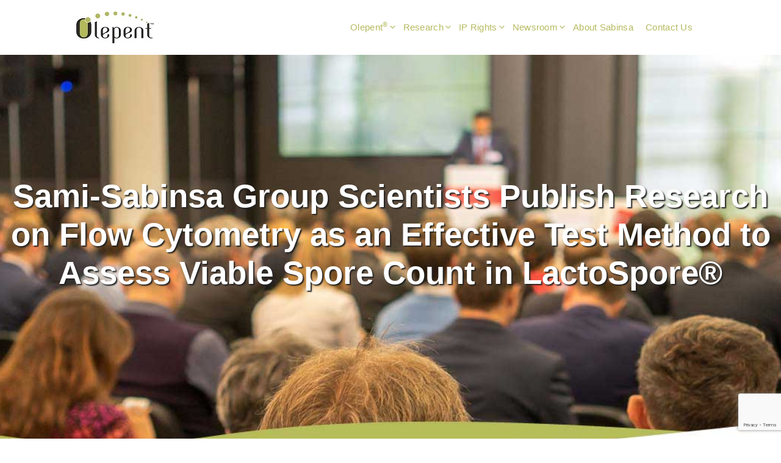

--- FILE ---
content_type: text/html; charset=UTF-8
request_url: https://olepent.com/newsroom/press-release/year-2018/sami-sabinsa-group-scientists-publish-research-on-flow-cytometry-as-an-effective-test-method-to-assess-viable-spore-count-in-lactospore/
body_size: 13004
content:
<!DOCTYPE html><html lang="en-US" prefix="og: https://ogp.me/ns#"><head><script data-no-optimize="1">var litespeed_docref=sessionStorage.getItem("litespeed_docref");litespeed_docref&&(Object.defineProperty(document,"referrer",{get:function(){return litespeed_docref}}),sessionStorage.removeItem("litespeed_docref"));</script> <meta charset="UTF-8"><link rel="profile" href="https://gmpg.org/xfn/11"><meta name="viewport" content="width=device-width, initial-scale=1"><title>Sami-Sabinsa Group Scientists Publish Research on Flow Cytometry as an Effective Test Method to Assess Viable Spore Count in LactoSpore® - Olepent®</title><meta name="description" content="Scientists from the Sami-Sabinsa Group have discovered that Flow cytometry is an effective test method to assess the viable spore count in commercial"/><meta name="robots" content="follow, index, max-snippet:-1, max-video-preview:-1, max-image-preview:large"/><link rel="canonical" href="https://olepent.com/newsroom/press-release/year-2018/sami-sabinsa-group-scientists-publish-research-on-flow-cytometry-as-an-effective-test-method-to-assess-viable-spore-count-in-lactospore/" /><meta property="og:locale" content="en_US" /><meta property="og:type" content="article" /><meta property="og:title" content="Sami-Sabinsa Group Scientists Publish Research on Flow Cytometry as an Effective Test Method to Assess Viable Spore Count in LactoSpore® - Olepent®" /><meta property="og:description" content="Scientists from the Sami-Sabinsa Group have discovered that Flow cytometry is an effective test method to assess the viable spore count in commercial" /><meta property="og:url" content="https://olepent.com/newsroom/press-release/year-2018/sami-sabinsa-group-scientists-publish-research-on-flow-cytometry-as-an-effective-test-method-to-assess-viable-spore-count-in-lactospore/" /><meta property="og:site_name" content="Olepent®" /><meta property="og:updated_time" content="2021-04-23T15:29:28+05:30" /><meta property="article:published_time" content="2021-04-23T15:29:27+05:30" /><meta property="article:modified_time" content="2021-04-23T15:29:28+05:30" /><meta name="twitter:card" content="summary_large_image" /><meta name="twitter:title" content="Sami-Sabinsa Group Scientists Publish Research on Flow Cytometry as an Effective Test Method to Assess Viable Spore Count in LactoSpore® - Olepent®" /><meta name="twitter:description" content="Scientists from the Sami-Sabinsa Group have discovered that Flow cytometry is an effective test method to assess the viable spore count in commercial" /><meta name="twitter:label1" content="Time to read" /><meta name="twitter:data1" content="2 minutes" /> <script type="application/ld+json" class="rank-math-schema">{"@context":"https://schema.org","@graph":[{"@type":["Person","Organization"],"@id":"https://olepent.com/#person","name":"Boswellin\u00ae"},{"@type":"WebSite","@id":"https://olepent.com/#website","url":"https://olepent.com","name":"Boswellin\u00ae","publisher":{"@id":"https://olepent.com/#person"},"inLanguage":"en-US"},{"@type":"WebPage","@id":"https://olepent.com/newsroom/press-release/year-2018/sami-sabinsa-group-scientists-publish-research-on-flow-cytometry-as-an-effective-test-method-to-assess-viable-spore-count-in-lactospore/#webpage","url":"https://olepent.com/newsroom/press-release/year-2018/sami-sabinsa-group-scientists-publish-research-on-flow-cytometry-as-an-effective-test-method-to-assess-viable-spore-count-in-lactospore/","name":"Sami-Sabinsa Group Scientists Publish Research on Flow Cytometry as an Effective Test Method to Assess Viable Spore Count in LactoSpore\u00ae - Olepent\u00ae","datePublished":"2021-04-23T15:29:27+05:30","dateModified":"2021-04-23T15:29:28+05:30","isPartOf":{"@id":"https://olepent.com/#website"},"inLanguage":"en-US"},{"@type":"Article","headline":"Sami-Sabinsa Group Scientists Publish Research on Flow Cytometry as an Effective Test Method to Assess Viable Spore Count in LactoSpore\u00ae - Olepent\u00ae","datePublished":"2021-04-23T15:29:27+05:30","dateModified":"2021-04-23T15:29:28+05:30","author":{"@type":"Person","name":"digezyme"},"name":"Sami-Sabinsa Group Scientists Publish Research on Flow Cytometry as an Effective Test Method to Assess Viable Spore Count in LactoSpore\u00ae - Olepent\u00ae","@id":"https://olepent.com/newsroom/press-release/year-2018/sami-sabinsa-group-scientists-publish-research-on-flow-cytometry-as-an-effective-test-method-to-assess-viable-spore-count-in-lactospore/#schema-29106","isPartOf":{"@id":"https://olepent.com/newsroom/press-release/year-2018/sami-sabinsa-group-scientists-publish-research-on-flow-cytometry-as-an-effective-test-method-to-assess-viable-spore-count-in-lactospore/#webpage"},"publisher":{"@id":"https://olepent.com/#person"},"inLanguage":"en-US","mainEntityOfPage":{"@id":"https://olepent.com/newsroom/press-release/year-2018/sami-sabinsa-group-scientists-publish-research-on-flow-cytometry-as-an-effective-test-method-to-assess-viable-spore-count-in-lactospore/#webpage"}}]}</script> <link href='https://fonts.gstatic.com' crossorigin rel='preconnect' /><link href='https://fonts.googleapis.com' crossorigin rel='preconnect' /><link rel="alternate" type="application/rss+xml" title="Olepent® &raquo; Feed" href="https://olepent.com/feed/" /><link rel="alternate" type="application/rss+xml" title="Olepent® &raquo; Comments Feed" href="https://olepent.com/comments/feed/" /><link rel="alternate" title="oEmbed (JSON)" type="application/json+oembed" href="https://olepent.com/wp-json/oembed/1.0/embed?url=https%3A%2F%2Folepent.com%2Fnewsroom%2Fpress-release%2Fyear-2018%2Fsami-sabinsa-group-scientists-publish-research-on-flow-cytometry-as-an-effective-test-method-to-assess-viable-spore-count-in-lactospore%2F" /><link rel="alternate" title="oEmbed (XML)" type="text/xml+oembed" href="https://olepent.com/wp-json/oembed/1.0/embed?url=https%3A%2F%2Folepent.com%2Fnewsroom%2Fpress-release%2Fyear-2018%2Fsami-sabinsa-group-scientists-publish-research-on-flow-cytometry-as-an-effective-test-method-to-assess-viable-spore-count-in-lactospore%2F&#038;format=xml" /><link data-optimized="2" rel="stylesheet" href="https://olepent.com/wp-content/litespeed/css/868f6d8ed2c5d8e3f89790349c791695.css?ver=cfbe8" /><link rel="https://api.w.org/" href="https://olepent.com/wp-json/" /><link rel="alternate" title="JSON" type="application/json" href="https://olepent.com/wp-json/wp/v2/pages/6533" /><link rel="EditURI" type="application/rsd+xml" title="RSD" href="https://olepent.com/xmlrpc.php?rsd" /><meta name="generator" content="WordPress 6.9" /><link rel='shortlink' href='https://olepent.com/?p=6533' /><link rel="icon" href="https://olepent.com/wp-content/uploads/2021/07/cropped-ing-32x32.png" sizes="32x32" /><link rel="icon" href="https://olepent.com/wp-content/uploads/2021/07/cropped-ing-192x192.png" sizes="192x192" /><link rel="apple-touch-icon" href="https://olepent.com/wp-content/uploads/2021/07/cropped-ing-180x180.png" /><meta name="msapplication-TileImage" content="https://olepent.com/wp-content/uploads/2021/07/cropped-ing-270x270.png" />
 <script type="litespeed/javascript" data-src="https://www.googletagmanager.com/gtag/js?id=G-DFXNRFRVEQ"></script> <script type="litespeed/javascript">window.dataLayer=window.dataLayer||[];function gtag(){dataLayer.push(arguments)}gtag('js',new Date());gtag('config','G-DFXNRFRVEQ')</script> </head><body class="wp-singular page-template-default page page-id-6533 page-child parent-pageid-3583 wp-custom-logo wp-embed-responsive wp-theme-generatepress wp-child-theme-generatepress_child no-sidebar nav-float-right separate-containers nav-search-enabled header-aligned-left dropdown-hover full-width-content featured-image-active" itemtype="https://schema.org/WebPage" itemscope>
<a class="screen-reader-text skip-link" href="#content" title="Skip to content">Skip to content</a><header class="site-header has-inline-mobile-toggle" id="masthead" aria-label="Site"  itemtype="https://schema.org/WPHeader" itemscope><div class="inside-header grid-container"><div class="site-logo">
<a href="https://olepent.com/" rel="home">
<img data-lazyloaded="1" src="[data-uri]" class="header-image is-logo-image" alt="Olepent®" data-src="https://olepent.com/wp-content/uploads/2021/07/Olepent-1-1.jpg" width="127" height="52" />
</a></div><nav class="main-navigation mobile-menu-control-wrapper" id="mobile-menu-control-wrapper" aria-label="Mobile Toggle"><div class="menu-bar-items"><span class="menu-bar-item search-item"><a aria-label="Open Search Bar" href="#"><span class="gp-icon icon-search"><svg viewBox="0 0 512 512" aria-hidden="true" xmlns="http://www.w3.org/2000/svg" width="1em" height="1em"><path fill-rule="evenodd" clip-rule="evenodd" d="M208 48c-88.366 0-160 71.634-160 160s71.634 160 160 160 160-71.634 160-160S296.366 48 208 48zM0 208C0 93.125 93.125 0 208 0s208 93.125 208 208c0 48.741-16.765 93.566-44.843 129.024l133.826 134.018c9.366 9.379 9.355 24.575-.025 33.941-9.379 9.366-24.575 9.355-33.941-.025L337.238 370.987C301.747 399.167 256.839 416 208 416 93.125 416 0 322.875 0 208z" /></svg><svg viewBox="0 0 512 512" aria-hidden="true" xmlns="http://www.w3.org/2000/svg" width="1em" height="1em"><path d="M71.029 71.029c9.373-9.372 24.569-9.372 33.942 0L256 222.059l151.029-151.03c9.373-9.372 24.569-9.372 33.942 0 9.372 9.373 9.372 24.569 0 33.942L289.941 256l151.03 151.029c9.372 9.373 9.372 24.569 0 33.942-9.373 9.372-24.569 9.372-33.942 0L256 289.941l-151.029 151.03c-9.373 9.372-24.569 9.372-33.942 0-9.372-9.373-9.372-24.569 0-33.942L222.059 256 71.029 104.971c-9.372-9.373-9.372-24.569 0-33.942z" /></svg></span></a></span></div>		<button data-nav="site-navigation" class="menu-toggle" aria-controls="primary-menu" aria-expanded="false">
<span class="gp-icon icon-menu-bars"><svg viewBox="0 0 512 512" aria-hidden="true" xmlns="http://www.w3.org/2000/svg" width="1em" height="1em"><path d="M0 96c0-13.255 10.745-24 24-24h464c13.255 0 24 10.745 24 24s-10.745 24-24 24H24c-13.255 0-24-10.745-24-24zm0 160c0-13.255 10.745-24 24-24h464c13.255 0 24 10.745 24 24s-10.745 24-24 24H24c-13.255 0-24-10.745-24-24zm0 160c0-13.255 10.745-24 24-24h464c13.255 0 24 10.745 24 24s-10.745 24-24 24H24c-13.255 0-24-10.745-24-24z" /></svg><svg viewBox="0 0 512 512" aria-hidden="true" xmlns="http://www.w3.org/2000/svg" width="1em" height="1em"><path d="M71.029 71.029c9.373-9.372 24.569-9.372 33.942 0L256 222.059l151.029-151.03c9.373-9.372 24.569-9.372 33.942 0 9.372 9.373 9.372 24.569 0 33.942L289.941 256l151.03 151.029c9.372 9.373 9.372 24.569 0 33.942-9.373 9.372-24.569 9.372-33.942 0L256 289.941l-151.029 151.03c-9.373 9.372-24.569 9.372-33.942 0-9.372-9.373-9.372-24.569 0-33.942L222.059 256 71.029 104.971c-9.372-9.373-9.372-24.569 0-33.942z" /></svg></span><span class="screen-reader-text">Menu</span>		</button></nav><nav class="main-navigation has-menu-bar-items sub-menu-right" id="site-navigation" aria-label="Primary"  itemtype="https://schema.org/SiteNavigationElement" itemscope><div class="inside-navigation grid-container"><form method="get" class="search-form navigation-search" action="https://olepent.com/">
<input type="search" class="search-field" value="" name="s" title="Search" /></form>				<button class="menu-toggle" aria-controls="primary-menu" aria-expanded="false">
<span class="gp-icon icon-menu-bars"><svg viewBox="0 0 512 512" aria-hidden="true" xmlns="http://www.w3.org/2000/svg" width="1em" height="1em"><path d="M0 96c0-13.255 10.745-24 24-24h464c13.255 0 24 10.745 24 24s-10.745 24-24 24H24c-13.255 0-24-10.745-24-24zm0 160c0-13.255 10.745-24 24-24h464c13.255 0 24 10.745 24 24s-10.745 24-24 24H24c-13.255 0-24-10.745-24-24zm0 160c0-13.255 10.745-24 24-24h464c13.255 0 24 10.745 24 24s-10.745 24-24 24H24c-13.255 0-24-10.745-24-24z" /></svg><svg viewBox="0 0 512 512" aria-hidden="true" xmlns="http://www.w3.org/2000/svg" width="1em" height="1em"><path d="M71.029 71.029c9.373-9.372 24.569-9.372 33.942 0L256 222.059l151.029-151.03c9.373-9.372 24.569-9.372 33.942 0 9.372 9.373 9.372 24.569 0 33.942L289.941 256l151.03 151.029c9.372 9.373 9.372 24.569 0 33.942-9.373 9.372-24.569 9.372-33.942 0L256 289.941l-151.029 151.03c-9.373 9.372-24.569 9.372-33.942 0-9.372-9.373-9.372-24.569 0-33.942L222.059 256 71.029 104.971c-9.372-9.373-9.372-24.569 0-33.942z" /></svg></span><span class="mobile-menu">Menu</span>				</button><div id="primary-menu" class="main-nav"><ul id="menu-olepent" class=" menu sf-menu"><li id="menu-item-5826" class="menu-item menu-item-type-post_type menu-item-object-page menu-item-has-children menu-item-5826"><a href="/boswellin/introduction/">Olepent<sup>®</sup><span role="presentation" class="dropdown-menu-toggle"><span class="gp-icon icon-arrow"><svg viewBox="0 0 330 512" aria-hidden="true" xmlns="http://www.w3.org/2000/svg" width="1em" height="1em"><path d="M305.913 197.085c0 2.266-1.133 4.815-2.833 6.514L171.087 335.593c-1.7 1.7-4.249 2.832-6.515 2.832s-4.815-1.133-6.515-2.832L26.064 203.599c-1.7-1.7-2.832-4.248-2.832-6.514s1.132-4.816 2.832-6.515l14.162-14.163c1.7-1.699 3.966-2.832 6.515-2.832 2.266 0 4.815 1.133 6.515 2.832l111.316 111.317 111.316-111.317c1.7-1.699 4.249-2.832 6.515-2.832s4.815 1.133 6.515 2.832l14.162 14.163c1.7 1.7 2.833 4.249 2.833 6.515z" /></svg></span></span></a><ul class="sub-menu"><li id="menu-item-5828" class="menu-item menu-item-type-post_type menu-item-object-page menu-item-5828"><a href="https://olepent.com/about-olepent/introduction/">Introduction</a></li><li id="menu-item-5827" class="menu-item menu-item-type-post_type menu-item-object-page menu-item-5827"><a href="https://olepent.com/about-olepent/what-is-olepent/">What is Olepent®?</a></li><li id="menu-item-6796" class="menu-item menu-item-type-post_type menu-item-object-page menu-item-6796"><a href="https://olepent.com/about-olepent/how-it-works/">How it works?</a></li><li id="menu-item-6795" class="menu-item menu-item-type-post_type menu-item-object-page menu-item-6795"><a href="https://olepent.com/about-olepent/salient-features/">Salient features</a></li></ul></li><li id="menu-item-6841" class="menu-item menu-item-type-post_type menu-item-object-page menu-item-has-children menu-item-6841"><a href="/research/in-vitro-studies/">Research<span role="presentation" class="dropdown-menu-toggle"><span class="gp-icon icon-arrow"><svg viewBox="0 0 330 512" aria-hidden="true" xmlns="http://www.w3.org/2000/svg" width="1em" height="1em"><path d="M305.913 197.085c0 2.266-1.133 4.815-2.833 6.514L171.087 335.593c-1.7 1.7-4.249 2.832-6.515 2.832s-4.815-1.133-6.515-2.832L26.064 203.599c-1.7-1.7-2.832-4.248-2.832-6.514s1.132-4.816 2.832-6.515l14.162-14.163c1.7-1.699 3.966-2.832 6.515-2.832 2.266 0 4.815 1.133 6.515 2.832l111.316 111.317 111.316-111.317c1.7-1.699 4.249-2.832 6.515-2.832s4.815 1.133 6.515 2.832l14.162 14.163c1.7 1.7 2.833 4.249 2.833 6.515z" /></svg></span></span></a><ul class="sub-menu"><li id="menu-item-7177" class="menu-item menu-item-type-post_type menu-item-object-page menu-item-7177"><a href="https://olepent.com/research/in-vitro-studies/"><i>In vitro</i> studies</a></li><li id="menu-item-7188" class="menu-item menu-item-type-post_type menu-item-object-page menu-item-7188"><a href="https://olepent.com/research/gene-expression-studies/">Gene expression studies</a></li><li id="menu-item-7204" class="menu-item menu-item-type-post_type menu-item-object-page menu-item-7204"><a href="https://olepent.com/research/clinical-study/">Clinical study</a></li><li id="menu-item-7203" class="menu-item menu-item-type-post_type menu-item-object-page menu-item-7203"><a href="https://olepent.com/research/safety-studies/">Safety studies</a></li></ul></li><li id="menu-item-6058" class="menu-item menu-item-type-post_type menu-item-object-page menu-item-has-children menu-item-6058"><a href="/ip-rights/patents/">IP Rights<span role="presentation" class="dropdown-menu-toggle"><span class="gp-icon icon-arrow"><svg viewBox="0 0 330 512" aria-hidden="true" xmlns="http://www.w3.org/2000/svg" width="1em" height="1em"><path d="M305.913 197.085c0 2.266-1.133 4.815-2.833 6.514L171.087 335.593c-1.7 1.7-4.249 2.832-6.515 2.832s-4.815-1.133-6.515-2.832L26.064 203.599c-1.7-1.7-2.832-4.248-2.832-6.514s1.132-4.816 2.832-6.515l14.162-14.163c1.7-1.699 3.966-2.832 6.515-2.832 2.266 0 4.815 1.133 6.515 2.832l111.316 111.317 111.316-111.317c1.7-1.699 4.249-2.832 6.515-2.832s4.815 1.133 6.515 2.832l14.162 14.163c1.7 1.7 2.833 4.249 2.833 6.515z" /></svg></span></span></a><ul class="sub-menu"><li id="menu-item-6057" class="menu-item menu-item-type-post_type menu-item-object-page menu-item-6057"><a href="https://olepent.com/ip-rights/patents/">Patents</a></li><li id="menu-item-7159" class="menu-item menu-item-type-post_type menu-item-object-page menu-item-7159"><a href="https://olepent.com/ip-rights/trademark-license/">Trademark license</a></li></ul></li><li id="menu-item-6077" class="menu-item menu-item-type-post_type menu-item-object-page current-page-ancestor menu-item-has-children menu-item-6077"><a href="/newsroom/press-release/">Newsroom<span role="presentation" class="dropdown-menu-toggle"><span class="gp-icon icon-arrow"><svg viewBox="0 0 330 512" aria-hidden="true" xmlns="http://www.w3.org/2000/svg" width="1em" height="1em"><path d="M305.913 197.085c0 2.266-1.133 4.815-2.833 6.514L171.087 335.593c-1.7 1.7-4.249 2.832-6.515 2.832s-4.815-1.133-6.515-2.832L26.064 203.599c-1.7-1.7-2.832-4.248-2.832-6.514s1.132-4.816 2.832-6.515l14.162-14.163c1.7-1.699 3.966-2.832 6.515-2.832 2.266 0 4.815 1.133 6.515 2.832l111.316 111.317 111.316-111.317c1.7-1.699 4.249-2.832 6.515-2.832s4.815 1.133 6.515 2.832l14.162 14.163c1.7 1.7 2.833 4.249 2.833 6.515z" /></svg></span></span></a><ul class="sub-menu"><li id="menu-item-890" class="menu-item menu-item-type-post_type menu-item-object-page menu-item-890"><a href="/newsroom/press-release">Press Releases</a></li><li id="menu-item-7165" class="menu-item menu-item-type-post_type menu-item-object-page menu-item-7165"><a href="https://olepent.com/newsroom/ads/">Ads</a></li><li id="menu-item-7173" class="menu-item menu-item-type-post_type menu-item-object-page menu-item-7173"><a href="https://olepent.com/newsroom/faqs/">Faq’s</a></li></ul></li><li id="menu-item-594" class="menu-item menu-item-type-post_type menu-item-object-page menu-item-594"><a href="https://olepent.com/about-sabinsa/">About Sabinsa</a></li><li id="menu-item-626" class="menu-item menu-item-type-post_type menu-item-object-page menu-item-626"><a href="https://olepent.com/contact-us/">Contact Us</a></li></ul></div><div class="menu-bar-items"><span class="menu-bar-item search-item"><a aria-label="Open Search Bar" href="#"><span class="gp-icon icon-search"><svg viewBox="0 0 512 512" aria-hidden="true" xmlns="http://www.w3.org/2000/svg" width="1em" height="1em"><path fill-rule="evenodd" clip-rule="evenodd" d="M208 48c-88.366 0-160 71.634-160 160s71.634 160 160 160 160-71.634 160-160S296.366 48 208 48zM0 208C0 93.125 93.125 0 208 0s208 93.125 208 208c0 48.741-16.765 93.566-44.843 129.024l133.826 134.018c9.366 9.379 9.355 24.575-.025 33.941-9.379 9.366-24.575 9.355-33.941-.025L337.238 370.987C301.747 399.167 256.839 416 208 416 93.125 416 0 322.875 0 208z" /></svg><svg viewBox="0 0 512 512" aria-hidden="true" xmlns="http://www.w3.org/2000/svg" width="1em" height="1em"><path d="M71.029 71.029c9.373-9.372 24.569-9.372 33.942 0L256 222.059l151.029-151.03c9.373-9.372 24.569-9.372 33.942 0 9.372 9.373 9.372 24.569 0 33.942L289.941 256l151.03 151.029c9.372 9.373 9.372 24.569 0 33.942-9.373 9.372-24.569 9.372-33.942 0L256 289.941l-151.029 151.03c-9.373 9.372-24.569 9.372-33.942 0-9.372-9.373-9.372-24.569 0-33.942L222.059 256 71.029 104.971c-9.372-9.373-9.372-24.569 0-33.942z" /></svg></span></a></span></div></div></nav></div></header><div class="featured-image page-header-image grid-container grid-parent"></div><div id="page" class="site grid-container container hfeed"><div id="content" class="site-content"><div class="content-area" id="primary"><main class="site-main" id="main"><article id="post-6533" class="post-6533 page type-page status-publish has-post-thumbnail" itemtype="https://schema.org/CreativeWork" itemscope><div class="inside-article"><header class="entry-header"><h1 class="entry-title" itemprop="headline">Sami-Sabinsa Group Scientists Publish Research on Flow Cytometry as an Effective Test Method to Assess Viable Spore Count in LactoSpore®</h1></header><div class="entry-content" itemprop="text"><div class="wp-block-group text-content"><div class="wp-block-group__inner-container is-layout-flow wp-block-group-is-layout-flow"><p>Scientists from the Sami-Sabinsa Group have discovered that Flow cytometry is an effective test method to assess the viable spore count in commercial probiotic formulations of&nbsp;<em>B. coagulans</em>&nbsp;MTCC 5856, known world-wide as LactoSpore<sup>®</sup>, solving a formulation challenge in condition-specific probiotic products.</p><p>The research was published as: Majeed M, Majeed S, Nagabhushanam K, Punnapuzha A, Philip S, Mundkur L (2018)&nbsp;<em>Rapid assessment of viable but non-culturable Bacillus coagulans MTCC 5856 in commercial formulations using Flow cytometry. PLoS ONE 13(2): e0192836</em>.</p><p>Dietary supplements containing probiotic bacteria are an expanding market, with condition-specific products a fast growing segment as scientific research continues to document health benefits of these bacteria in several acute and chronic diseases&nbsp;<em>(Molecular Nutrition &amp; Food Research, 61(1) 2017)</em>. Accurate enumeration of viable bacteria is the key to ensuring strain-specific health benefits of probiotics.</p><p>The soaring demand for probiotic products has also created a need for high-throughput quantification of these bacteria. Standard microbiological techniques such as plate count have been typically used to estimate bacterial counts, but these approaches are time consuming and only measure replication of bacteria under selected culture conditions. Intermediate states between viable and dead bacteria, like injured and stressed cells, are difficult to detect by microbiological method and are often termed as being in a viable but non-culturable state (VBNC),a protective response by the bacteria to evade a stressful condition.</p><p>This research shows that Flow Cytometry is a sensitive and effective method to enumerate the&nbsp;<em>B coagulans</em>&nbsp;MTCC 5856 spores under normal and stressed conditions. It also shows that Flow cytometry is a fast and accurate method for evaluating viable spore count in various commercial probiotic preparations, including capsule and tablet formulations, and in fruit juices.</p><p>Flow cytometry has emerged as a superior method for enumerating probiotic bacteria for multiple reasons: it does not require multi-day bacterial culture steps; it can measure multiple bacterial parameters including DNA replication, metabolic activity, and membrane integrity; it can be adapted to enumerate probiotics from commercial formulations; and it can also be scaled up for high throughput screening.</p><p>Sabinsa sells LactoSpore<sup>®</sup>&nbsp;at various strengths: 6 billion, 15 billion and 100 billion bacteria /gram. The health benefits and stability of LactoSpore have been published in several peer-reviewed journals and the present investigation further supports the shelf stable property of this branded probiotic in commercial formulations.</p><p>The open access article can be accessed here:&nbsp;<a href="http://journals.plos.org/plosone/article?id=10.1371/journal.pone.0192836" target="_blank" rel="noreferrer noopener">http://journals.plos.org/plosone/article?id=10.1371/journal.pone.0192836</a></p><div class="wp-block-columns article-body text-content is-layout-flex wp-container-core-columns-is-layout-9d6595d7 wp-block-columns-is-layout-flex"><div class="wp-block-column is-layout-flow wp-block-column-is-layout-flow">
<a class="wp-block-button__link meta-date" href="/newsroom/press-release/year-2018"><i class="fa fa-arrow-circle-left"></i>Back</a></div></div></div></div></div></div></article></main></div></div></div><div class="site-footer"><div id="footer-widgets" class="site footer-widgets"><div class="footer-widgets-container grid-container"><div class="inside-footer-widgets"><div class="footer-widget-1"><aside id="custom_html-2" class="widget_text widget inner-padding widget_custom_html"><h2 class="widget-title">About Sabinsa</h2><div class="textwidget custom-html-widget"><p>Sabinsa is a manufacturer, supplier and marketer of herbal extracts, cosmeceuticals, minerals, dietary supplements and specialty fine chemicals for the nutritional, cosmetic, pharmaceutical and food industries.</p><p style="text-align: justify;"><a href="/about-sabinsa">Read More..</a></p></div></aside></div><div class="footer-widget-2"><aside id="custom_html-4" class="widget_text widget inner-padding widget_custom_html"><h2 class="widget-title">Headquarters</h2><div class="textwidget custom-html-widget"><p class="hq-1">Sabinsa Corporation</p><p class="hq-1" style="font-size: 13px;line-height:14px;">20 Lake Drive&nbsp;</p><p class="hq-1">East Windsor</p><p class="hq-1"> NJ 08520, USA</p><p>&nbsp;</p><p class="hq-1">Tel :  +1 732 777 1111</p><p class="hq-1">Fax: +1 732 777 1443</p><p class="hq-1"><a href="mailto:info@sabinsa.com">info@sabinsa.com</a></p></div></aside></div><div class="footer-widget-3"><aside id="custom_html-5" class="widget_text widget inner-padding widget_custom_html"><h2 class="widget-title">Global Contact List</h2><div class="textwidget custom-html-widget"><table class="footer-table-contact"><tbody><tr><td class="country"><a href="http://sabinsa.com/" target="_blank" rel="noopener noreferrer">USA</a></td><td class="country"><a href="http://sami-sabinsagroup.com/" target="_blank" rel="noopener noreferrer">India</a></td></tr><tr><td class="country"><a href="http://sabinsamanufacturing.com/" target="_blank" rel="noopener noreferrer">Utah, USA</a></td><td class="country"><a href="http://www.sabinsa.co.jp/" target="_blank" rel="noopener noreferrer">Japan</a></td></tr><tr><td class="country"><a href="http://sabinsa.com.au/" target="_blank" rel="noopener noreferrer">Australia</a></td><td class="country"><a href="http://sabinsa.com.pl/" target="_blank" rel="noopener noreferrer">Poland</a></td></tr><tr><td class="country"><a href="http://sabinsa.com.br/" target="_blank" rel="noopener noreferrer">Brasil</a></td><td class="country"><a href="http://sabinsa.co.kr/" target="_blank" rel="noopener noreferrer">Korea</a></td></tr><tr><td class="country"><a href="http://sabinsa.ca/" target="_blank" rel="noopener noreferrer">Canada</a></td><td class="country"><a href="http://sabinsa.co.za/" target="_blank" rel="noopener noreferrer">South Africa</a></td></tr><tr><td class="country"><a href="http://sabinsa.com.cn/" target="_blank" rel="noopener noreferrer">China</a></td><td class="country"><a href="http://sabinsa.vn/" target="_blank" rel="noopener noreferrer">Vietnam</a></td></tr><tr><td class="country"><a href="https://sabinsa.eu/" target="_blank" rel="noopener noreferrer">Germany</a></td><td>&nbsp;</td></tr></tbody></table></div></aside></div><div class="footer-widget-4"><aside id="text-2" class="widget inner-padding widget_text"><h2 class="widget-title">Contact us</h2><div class="textwidget"><div class="wpcf7 no-js" id="wpcf7-f2017-o1" lang="en-US" dir="ltr" data-wpcf7-id="2017"><div class="screen-reader-response"><p role="status" aria-live="polite" aria-atomic="true"></p><ul></ul></div><form action="/newsroom/press-release/year-2018/sami-sabinsa-group-scientists-publish-research-on-flow-cytometry-as-an-effective-test-method-to-assess-viable-spore-count-in-lactospore/#wpcf7-f2017-o1" method="post" class="wpcf7-form init" aria-label="Contact form" novalidate="novalidate" data-status="init"><fieldset class="hidden-fields-container"><input type="hidden" name="_wpcf7" value="2017" /><input type="hidden" name="_wpcf7_version" value="6.1.4" /><input type="hidden" name="_wpcf7_locale" value="en_US" /><input type="hidden" name="_wpcf7_unit_tag" value="wpcf7-f2017-o1" /><input type="hidden" name="_wpcf7_container_post" value="0" /><input type="hidden" name="_wpcf7_posted_data_hash" value="" /><input type="hidden" name="_wpcf7_recaptcha_response" value="" /></fieldset><p><span class="fa fa-user"></span><span class="wpcf7-form-control-wrap" data-name="your-name"><input size="40" maxlength="400" class="wpcf7-form-control wpcf7-text wpcf7-validates-as-required" aria-required="true" aria-invalid="false" placeholder="Name" value="" type="text" name="your-name" /></span><span id="wpcf7-696fae9c39315-wrapper" class="wpcf7-form-control-wrap honeypot-name-wrap" style="display:none !important; visibility:hidden !important;"><label for="wpcf7-696fae9c39315-field" class="hp-message">Please leave this field empty.</label><input id="wpcf7-696fae9c39315-field"  class="wpcf7-form-control wpcf7-text" type="text" name="honeypot-name" value="" size="40" tabindex="-1" autocomplete="new-password" /></span></p><p><span class="fa fa-envelope"></span><span class="wpcf7-form-control-wrap" data-name="your-email"><input size="40" maxlength="400" class="wpcf7-form-control wpcf7-email wpcf7-validates-as-required wpcf7-text wpcf7-validates-as-email" aria-required="true" aria-invalid="false" placeholder="Email" value="" type="email" name="your-email" /></span><span id="wpcf7-696fae9c39393-wrapper" class="wpcf7-form-control-wrap honeypot-email-wrap" style="display:none !important; visibility:hidden !important;"><label for="wpcf7-696fae9c39393-field" class="hp-message">Please leave this field empty.</label><input id="wpcf7-696fae9c39393-field"  class="wpcf7-form-control wpcf7-text" type="text" name="honeypot-email" value="" size="40" tabindex="-1" autocomplete="new-password" /></span></p><p><span class="fa fa-pen"></span><span class="wpcf7-form-control-wrap" data-name="your-message"><textarea cols="40" rows="10" maxlength="2000" class="wpcf7-form-control wpcf7-textarea" aria-invalid="false" placeholder="Your Message" name="your-message"></textarea></span><span id="wpcf7-696fae9c3944b-wrapper" class="wpcf7-form-control-wrap honeypot-message-wrap" style="display:none !important; visibility:hidden !important;"><label for="wpcf7-696fae9c3944b-field" class="hp-message">Please leave this field empty.</label><input id="wpcf7-696fae9c3944b-field"  class="wpcf7-form-control wpcf7-text" type="text" name="honeypot-message" value="" size="40" tabindex="-1" autocomplete="new-password" /></span></p><p><input class="wpcf7-form-control wpcf7-submit has-spinner" type="submit" value="Send" /></p><div class="wpcf7-response-output" aria-hidden="true"></div></form></div></div></aside></div></div></div></div><footer class="site-info" aria-label="Site"  itemtype="https://schema.org/WPFooter" itemscope><div class="inside-site-info grid-container"><div class="copyright-bar"><p class="copyright">© 2026 Sabinsa. All Rights Reserved | <a href="/privacypolicy">Privacy Policy</a> | <a href="/sitemap">Sitemap</a> | <a href="/terms-of-use" >Terms of Use</a> | <a href="#" class="disclaimer-link" id="disclaimer">Disclaimer</a></p><div id="disclaimer-info" class="modal"><div class="modal-content"><p class="close">&times;</p><div class="disclaimer-sabinsa"><h5 style="color: #2b2a29;background:#b5ba5e;padding:10px 0;text-align: center;font-weight:600;" >Disclaimer</h5><p><span style="color:#9b9d49;"><strong>Usage disclaimer:</strong></span> <span style="color:#2b2a29;">The information pertaining to any marketing materials by Sabinsa, is for general purposes only. Users are urged to check the validity of patents if any, on any Sabinsa items for their intended use.</span></p></div></div></div></div></div></footer></div><a title="Scroll back to top" aria-label="Scroll back to top" rel="nofollow" href="#" class="generate-back-to-top" data-scroll-speed="400" data-start-scroll="300" role="button">
<span class="gp-icon icon-arrow-up"><svg viewBox="0 0 330 512" aria-hidden="true" xmlns="http://www.w3.org/2000/svg" width="1em" height="1em" fill-rule="evenodd" clip-rule="evenodd" stroke-linejoin="round" stroke-miterlimit="1.414"><path d="M305.863 314.916c0 2.266-1.133 4.815-2.832 6.514l-14.157 14.163c-1.699 1.7-3.964 2.832-6.513 2.832-2.265 0-4.813-1.133-6.512-2.832L164.572 224.276 53.295 335.593c-1.699 1.7-4.247 2.832-6.512 2.832-2.265 0-4.814-1.133-6.513-2.832L26.113 321.43c-1.699-1.7-2.831-4.248-2.831-6.514s1.132-4.816 2.831-6.515L158.06 176.408c1.699-1.7 4.247-2.833 6.512-2.833 2.265 0 4.814 1.133 6.513 2.833L303.03 308.4c1.7 1.7 2.832 4.249 2.832 6.515z" fill-rule="nonzero" /></svg></span>
</a><script type="speculationrules">{"prefetch":[{"source":"document","where":{"and":[{"href_matches":"/*"},{"not":{"href_matches":["/wp-*.php","/wp-admin/*","/wp-content/uploads/*","/wp-content/*","/wp-content/plugins/*","/wp-content/themes/generatepress_child/*","/wp-content/themes/generatepress/*","/*\\?(.+)"]}},{"not":{"selector_matches":"a[rel~=\"nofollow\"]"}},{"not":{"selector_matches":".no-prefetch, .no-prefetch a"}}]},"eagerness":"conservative"}]}</script> <script defer src="https://olepent.com/wp-content/plugins/litespeed-cache/assets/js/instant_click.min.js?ver=7.7" id="litespeed-cache-js" defer data-wp-strategy="defer"></script> <script defer src="https://www.google.com/recaptcha/api.js?render=6LcHFlYdAAAAALs0fkIljouaZS6dSEqvGtkqHiBW&amp;ver=3.0" id="google-recaptcha-js"></script> <script defer src="https://olepent.com/wp-content/themes/generatepress_child/assets/js/jquery.min.js?ver=6.9" id="fontawesome-script-js"></script> <script id="wp-emoji-settings" type="application/json">{"baseUrl":"https://s.w.org/images/core/emoji/17.0.2/72x72/","ext":".png","svgUrl":"https://s.w.org/images/core/emoji/17.0.2/svg/","svgExt":".svg","source":{"concatemoji":"https://olepent.com/wp-includes/js/wp-emoji-release.min.js?ver=6.9"}}</script> <script type="module">/*! This file is auto-generated */
const a=JSON.parse(document.getElementById("wp-emoji-settings").textContent),o=(window._wpemojiSettings=a,"wpEmojiSettingsSupports"),s=["flag","emoji"];function i(e){try{var t={supportTests:e,timestamp:(new Date).valueOf()};sessionStorage.setItem(o,JSON.stringify(t))}catch(e){}}function c(e,t,n){e.clearRect(0,0,e.canvas.width,e.canvas.height),e.fillText(t,0,0);t=new Uint32Array(e.getImageData(0,0,e.canvas.width,e.canvas.height).data);e.clearRect(0,0,e.canvas.width,e.canvas.height),e.fillText(n,0,0);const a=new Uint32Array(e.getImageData(0,0,e.canvas.width,e.canvas.height).data);return t.every((e,t)=>e===a[t])}function p(e,t){e.clearRect(0,0,e.canvas.width,e.canvas.height),e.fillText(t,0,0);var n=e.getImageData(16,16,1,1);for(let e=0;e<n.data.length;e++)if(0!==n.data[e])return!1;return!0}function u(e,t,n,a){switch(t){case"flag":return n(e,"\ud83c\udff3\ufe0f\u200d\u26a7\ufe0f","\ud83c\udff3\ufe0f\u200b\u26a7\ufe0f")?!1:!n(e,"\ud83c\udde8\ud83c\uddf6","\ud83c\udde8\u200b\ud83c\uddf6")&&!n(e,"\ud83c\udff4\udb40\udc67\udb40\udc62\udb40\udc65\udb40\udc6e\udb40\udc67\udb40\udc7f","\ud83c\udff4\u200b\udb40\udc67\u200b\udb40\udc62\u200b\udb40\udc65\u200b\udb40\udc6e\u200b\udb40\udc67\u200b\udb40\udc7f");case"emoji":return!a(e,"\ud83e\u1fac8")}return!1}function f(e,t,n,a){let r;const o=(r="undefined"!=typeof WorkerGlobalScope&&self instanceof WorkerGlobalScope?new OffscreenCanvas(300,150):document.createElement("canvas")).getContext("2d",{willReadFrequently:!0}),s=(o.textBaseline="top",o.font="600 32px Arial",{});return e.forEach(e=>{s[e]=t(o,e,n,a)}),s}function r(e){var t=document.createElement("script");t.src=e,t.defer=!0,document.head.appendChild(t)}a.supports={everything:!0,everythingExceptFlag:!0},new Promise(t=>{let n=function(){try{var e=JSON.parse(sessionStorage.getItem(o));if("object"==typeof e&&"number"==typeof e.timestamp&&(new Date).valueOf()<e.timestamp+604800&&"object"==typeof e.supportTests)return e.supportTests}catch(e){}return null}();if(!n){if("undefined"!=typeof Worker&&"undefined"!=typeof OffscreenCanvas&&"undefined"!=typeof URL&&URL.createObjectURL&&"undefined"!=typeof Blob)try{var e="postMessage("+f.toString()+"("+[JSON.stringify(s),u.toString(),c.toString(),p.toString()].join(",")+"));",a=new Blob([e],{type:"text/javascript"});const r=new Worker(URL.createObjectURL(a),{name:"wpTestEmojiSupports"});return void(r.onmessage=e=>{i(n=e.data),r.terminate(),t(n)})}catch(e){}i(n=f(s,u,c,p))}t(n)}).then(e=>{for(const n in e)a.supports[n]=e[n],a.supports.everything=a.supports.everything&&a.supports[n],"flag"!==n&&(a.supports.everythingExceptFlag=a.supports.everythingExceptFlag&&a.supports[n]);var t;a.supports.everythingExceptFlag=a.supports.everythingExceptFlag&&!a.supports.flag,a.supports.everything||((t=a.source||{}).concatemoji?r(t.concatemoji):t.wpemoji&&t.twemoji&&(r(t.twemoji),r(t.wpemoji)))});
//# sourceURL=https://olepent.com/wp-includes/js/wp-emoji-loader.min.js</script> <script data-no-optimize="1">window.lazyLoadOptions=Object.assign({},{threshold:300},window.lazyLoadOptions||{});!function(t,e){"object"==typeof exports&&"undefined"!=typeof module?module.exports=e():"function"==typeof define&&define.amd?define(e):(t="undefined"!=typeof globalThis?globalThis:t||self).LazyLoad=e()}(this,function(){"use strict";function e(){return(e=Object.assign||function(t){for(var e=1;e<arguments.length;e++){var n,a=arguments[e];for(n in a)Object.prototype.hasOwnProperty.call(a,n)&&(t[n]=a[n])}return t}).apply(this,arguments)}function o(t){return e({},at,t)}function l(t,e){return t.getAttribute(gt+e)}function c(t){return l(t,vt)}function s(t,e){return function(t,e,n){e=gt+e;null!==n?t.setAttribute(e,n):t.removeAttribute(e)}(t,vt,e)}function i(t){return s(t,null),0}function r(t){return null===c(t)}function u(t){return c(t)===_t}function d(t,e,n,a){t&&(void 0===a?void 0===n?t(e):t(e,n):t(e,n,a))}function f(t,e){et?t.classList.add(e):t.className+=(t.className?" ":"")+e}function _(t,e){et?t.classList.remove(e):t.className=t.className.replace(new RegExp("(^|\\s+)"+e+"(\\s+|$)")," ").replace(/^\s+/,"").replace(/\s+$/,"")}function g(t){return t.llTempImage}function v(t,e){!e||(e=e._observer)&&e.unobserve(t)}function b(t,e){t&&(t.loadingCount+=e)}function p(t,e){t&&(t.toLoadCount=e)}function n(t){for(var e,n=[],a=0;e=t.children[a];a+=1)"SOURCE"===e.tagName&&n.push(e);return n}function h(t,e){(t=t.parentNode)&&"PICTURE"===t.tagName&&n(t).forEach(e)}function a(t,e){n(t).forEach(e)}function m(t){return!!t[lt]}function E(t){return t[lt]}function I(t){return delete t[lt]}function y(e,t){var n;m(e)||(n={},t.forEach(function(t){n[t]=e.getAttribute(t)}),e[lt]=n)}function L(a,t){var o;m(a)&&(o=E(a),t.forEach(function(t){var e,n;e=a,(t=o[n=t])?e.setAttribute(n,t):e.removeAttribute(n)}))}function k(t,e,n){f(t,e.class_loading),s(t,st),n&&(b(n,1),d(e.callback_loading,t,n))}function A(t,e,n){n&&t.setAttribute(e,n)}function O(t,e){A(t,rt,l(t,e.data_sizes)),A(t,it,l(t,e.data_srcset)),A(t,ot,l(t,e.data_src))}function w(t,e,n){var a=l(t,e.data_bg_multi),o=l(t,e.data_bg_multi_hidpi);(a=nt&&o?o:a)&&(t.style.backgroundImage=a,n=n,f(t=t,(e=e).class_applied),s(t,dt),n&&(e.unobserve_completed&&v(t,e),d(e.callback_applied,t,n)))}function x(t,e){!e||0<e.loadingCount||0<e.toLoadCount||d(t.callback_finish,e)}function M(t,e,n){t.addEventListener(e,n),t.llEvLisnrs[e]=n}function N(t){return!!t.llEvLisnrs}function z(t){if(N(t)){var e,n,a=t.llEvLisnrs;for(e in a){var o=a[e];n=e,o=o,t.removeEventListener(n,o)}delete t.llEvLisnrs}}function C(t,e,n){var a;delete t.llTempImage,b(n,-1),(a=n)&&--a.toLoadCount,_(t,e.class_loading),e.unobserve_completed&&v(t,n)}function R(i,r,c){var l=g(i)||i;N(l)||function(t,e,n){N(t)||(t.llEvLisnrs={});var a="VIDEO"===t.tagName?"loadeddata":"load";M(t,a,e),M(t,"error",n)}(l,function(t){var e,n,a,o;n=r,a=c,o=u(e=i),C(e,n,a),f(e,n.class_loaded),s(e,ut),d(n.callback_loaded,e,a),o||x(n,a),z(l)},function(t){var e,n,a,o;n=r,a=c,o=u(e=i),C(e,n,a),f(e,n.class_error),s(e,ft),d(n.callback_error,e,a),o||x(n,a),z(l)})}function T(t,e,n){var a,o,i,r,c;t.llTempImage=document.createElement("IMG"),R(t,e,n),m(c=t)||(c[lt]={backgroundImage:c.style.backgroundImage}),i=n,r=l(a=t,(o=e).data_bg),c=l(a,o.data_bg_hidpi),(r=nt&&c?c:r)&&(a.style.backgroundImage='url("'.concat(r,'")'),g(a).setAttribute(ot,r),k(a,o,i)),w(t,e,n)}function G(t,e,n){var a;R(t,e,n),a=e,e=n,(t=Et[(n=t).tagName])&&(t(n,a),k(n,a,e))}function D(t,e,n){var a;a=t,(-1<It.indexOf(a.tagName)?G:T)(t,e,n)}function S(t,e,n){var a;t.setAttribute("loading","lazy"),R(t,e,n),a=e,(e=Et[(n=t).tagName])&&e(n,a),s(t,_t)}function V(t){t.removeAttribute(ot),t.removeAttribute(it),t.removeAttribute(rt)}function j(t){h(t,function(t){L(t,mt)}),L(t,mt)}function F(t){var e;(e=yt[t.tagName])?e(t):m(e=t)&&(t=E(e),e.style.backgroundImage=t.backgroundImage)}function P(t,e){var n;F(t),n=e,r(e=t)||u(e)||(_(e,n.class_entered),_(e,n.class_exited),_(e,n.class_applied),_(e,n.class_loading),_(e,n.class_loaded),_(e,n.class_error)),i(t),I(t)}function U(t,e,n,a){var o;n.cancel_on_exit&&(c(t)!==st||"IMG"===t.tagName&&(z(t),h(o=t,function(t){V(t)}),V(o),j(t),_(t,n.class_loading),b(a,-1),i(t),d(n.callback_cancel,t,e,a)))}function $(t,e,n,a){var o,i,r=(i=t,0<=bt.indexOf(c(i)));s(t,"entered"),f(t,n.class_entered),_(t,n.class_exited),o=t,i=a,n.unobserve_entered&&v(o,i),d(n.callback_enter,t,e,a),r||D(t,n,a)}function q(t){return t.use_native&&"loading"in HTMLImageElement.prototype}function H(t,o,i){t.forEach(function(t){return(a=t).isIntersecting||0<a.intersectionRatio?$(t.target,t,o,i):(e=t.target,n=t,a=o,t=i,void(r(e)||(f(e,a.class_exited),U(e,n,a,t),d(a.callback_exit,e,n,t))));var e,n,a})}function B(e,n){var t;tt&&!q(e)&&(n._observer=new IntersectionObserver(function(t){H(t,e,n)},{root:(t=e).container===document?null:t.container,rootMargin:t.thresholds||t.threshold+"px"}))}function J(t){return Array.prototype.slice.call(t)}function K(t){return t.container.querySelectorAll(t.elements_selector)}function Q(t){return c(t)===ft}function W(t,e){return e=t||K(e),J(e).filter(r)}function X(e,t){var n;(n=K(e),J(n).filter(Q)).forEach(function(t){_(t,e.class_error),i(t)}),t.update()}function t(t,e){var n,a,t=o(t);this._settings=t,this.loadingCount=0,B(t,this),n=t,a=this,Y&&window.addEventListener("online",function(){X(n,a)}),this.update(e)}var Y="undefined"!=typeof window,Z=Y&&!("onscroll"in window)||"undefined"!=typeof navigator&&/(gle|ing|ro)bot|crawl|spider/i.test(navigator.userAgent),tt=Y&&"IntersectionObserver"in window,et=Y&&"classList"in document.createElement("p"),nt=Y&&1<window.devicePixelRatio,at={elements_selector:".lazy",container:Z||Y?document:null,threshold:300,thresholds:null,data_src:"src",data_srcset:"srcset",data_sizes:"sizes",data_bg:"bg",data_bg_hidpi:"bg-hidpi",data_bg_multi:"bg-multi",data_bg_multi_hidpi:"bg-multi-hidpi",data_poster:"poster",class_applied:"applied",class_loading:"litespeed-loading",class_loaded:"litespeed-loaded",class_error:"error",class_entered:"entered",class_exited:"exited",unobserve_completed:!0,unobserve_entered:!1,cancel_on_exit:!0,callback_enter:null,callback_exit:null,callback_applied:null,callback_loading:null,callback_loaded:null,callback_error:null,callback_finish:null,callback_cancel:null,use_native:!1},ot="src",it="srcset",rt="sizes",ct="poster",lt="llOriginalAttrs",st="loading",ut="loaded",dt="applied",ft="error",_t="native",gt="data-",vt="ll-status",bt=[st,ut,dt,ft],pt=[ot],ht=[ot,ct],mt=[ot,it,rt],Et={IMG:function(t,e){h(t,function(t){y(t,mt),O(t,e)}),y(t,mt),O(t,e)},IFRAME:function(t,e){y(t,pt),A(t,ot,l(t,e.data_src))},VIDEO:function(t,e){a(t,function(t){y(t,pt),A(t,ot,l(t,e.data_src))}),y(t,ht),A(t,ct,l(t,e.data_poster)),A(t,ot,l(t,e.data_src)),t.load()}},It=["IMG","IFRAME","VIDEO"],yt={IMG:j,IFRAME:function(t){L(t,pt)},VIDEO:function(t){a(t,function(t){L(t,pt)}),L(t,ht),t.load()}},Lt=["IMG","IFRAME","VIDEO"];return t.prototype={update:function(t){var e,n,a,o=this._settings,i=W(t,o);{if(p(this,i.length),!Z&&tt)return q(o)?(e=o,n=this,i.forEach(function(t){-1!==Lt.indexOf(t.tagName)&&S(t,e,n)}),void p(n,0)):(t=this._observer,o=i,t.disconnect(),a=t,void o.forEach(function(t){a.observe(t)}));this.loadAll(i)}},destroy:function(){this._observer&&this._observer.disconnect(),K(this._settings).forEach(function(t){I(t)}),delete this._observer,delete this._settings,delete this.loadingCount,delete this.toLoadCount},loadAll:function(t){var e=this,n=this._settings;W(t,n).forEach(function(t){v(t,e),D(t,n,e)})},restoreAll:function(){var e=this._settings;K(e).forEach(function(t){P(t,e)})}},t.load=function(t,e){e=o(e);D(t,e)},t.resetStatus=function(t){i(t)},t}),function(t,e){"use strict";function n(){e.body.classList.add("litespeed_lazyloaded")}function a(){console.log("[LiteSpeed] Start Lazy Load"),o=new LazyLoad(Object.assign({},t.lazyLoadOptions||{},{elements_selector:"[data-lazyloaded]",callback_finish:n})),i=function(){o.update()},t.MutationObserver&&new MutationObserver(i).observe(e.documentElement,{childList:!0,subtree:!0,attributes:!0})}var o,i;t.addEventListener?t.addEventListener("load",a,!1):t.attachEvent("onload",a)}(window,document);</script><script data-no-optimize="1">window.litespeed_ui_events=window.litespeed_ui_events||["mouseover","click","keydown","wheel","touchmove","touchstart"];var urlCreator=window.URL||window.webkitURL;function litespeed_load_delayed_js_force(){console.log("[LiteSpeed] Start Load JS Delayed"),litespeed_ui_events.forEach(e=>{window.removeEventListener(e,litespeed_load_delayed_js_force,{passive:!0})}),document.querySelectorAll("iframe[data-litespeed-src]").forEach(e=>{e.setAttribute("src",e.getAttribute("data-litespeed-src"))}),"loading"==document.readyState?window.addEventListener("DOMContentLoaded",litespeed_load_delayed_js):litespeed_load_delayed_js()}litespeed_ui_events.forEach(e=>{window.addEventListener(e,litespeed_load_delayed_js_force,{passive:!0})});async function litespeed_load_delayed_js(){let t=[];for(var d in document.querySelectorAll('script[type="litespeed/javascript"]').forEach(e=>{t.push(e)}),t)await new Promise(e=>litespeed_load_one(t[d],e));document.dispatchEvent(new Event("DOMContentLiteSpeedLoaded")),window.dispatchEvent(new Event("DOMContentLiteSpeedLoaded"))}function litespeed_load_one(t,e){console.log("[LiteSpeed] Load ",t);var d=document.createElement("script");d.addEventListener("load",e),d.addEventListener("error",e),t.getAttributeNames().forEach(e=>{"type"!=e&&d.setAttribute("data-src"==e?"src":e,t.getAttribute(e))});let a=!(d.type="text/javascript");!d.src&&t.textContent&&(d.src=litespeed_inline2src(t.textContent),a=!0),t.after(d),t.remove(),a&&e()}function litespeed_inline2src(t){try{var d=urlCreator.createObjectURL(new Blob([t.replace(/^(?:<!--)?(.*?)(?:-->)?$/gm,"$1")],{type:"text/javascript"}))}catch(e){d="data:text/javascript;base64,"+btoa(t.replace(/^(?:<!--)?(.*?)(?:-->)?$/gm,"$1"))}return d}</script><script data-no-optimize="1">var litespeed_vary=document.cookie.replace(/(?:(?:^|.*;\s*)_lscache_vary\s*\=\s*([^;]*).*$)|^.*$/,"");litespeed_vary||fetch("/wp-content/plugins/litespeed-cache/guest.vary.php",{method:"POST",cache:"no-cache",redirect:"follow"}).then(e=>e.json()).then(e=>{console.log(e),e.hasOwnProperty("reload")&&"yes"==e.reload&&(sessionStorage.setItem("litespeed_docref",document.referrer),window.location.reload(!0))});</script><script data-optimized="1" type="litespeed/javascript" data-src="https://olepent.com/wp-content/litespeed/js/40dcd5a46e88bbcd23c2510c349641ba.js?ver=cfbe8"></script></body></html>
<!-- Page optimized by LiteSpeed Cache @2026-01-20 22:04:36 -->

<!-- Page supported by LiteSpeed Cache 7.7 on 2026-01-20 22:04:36 -->
<!-- Guest Mode -->
<!-- QUIC.cloud UCSS in queue -->

--- FILE ---
content_type: text/html; charset=utf-8
request_url: https://www.google.com/recaptcha/api2/anchor?ar=1&k=6LcHFlYdAAAAALs0fkIljouaZS6dSEqvGtkqHiBW&co=aHR0cHM6Ly9vbGVwZW50LmNvbTo0NDM.&hl=en&v=PoyoqOPhxBO7pBk68S4YbpHZ&size=invisible&anchor-ms=20000&execute-ms=30000&cb=wlpsrgeyc3mr
body_size: 48699
content:
<!DOCTYPE HTML><html dir="ltr" lang="en"><head><meta http-equiv="Content-Type" content="text/html; charset=UTF-8">
<meta http-equiv="X-UA-Compatible" content="IE=edge">
<title>reCAPTCHA</title>
<style type="text/css">
/* cyrillic-ext */
@font-face {
  font-family: 'Roboto';
  font-style: normal;
  font-weight: 400;
  font-stretch: 100%;
  src: url(//fonts.gstatic.com/s/roboto/v48/KFO7CnqEu92Fr1ME7kSn66aGLdTylUAMa3GUBHMdazTgWw.woff2) format('woff2');
  unicode-range: U+0460-052F, U+1C80-1C8A, U+20B4, U+2DE0-2DFF, U+A640-A69F, U+FE2E-FE2F;
}
/* cyrillic */
@font-face {
  font-family: 'Roboto';
  font-style: normal;
  font-weight: 400;
  font-stretch: 100%;
  src: url(//fonts.gstatic.com/s/roboto/v48/KFO7CnqEu92Fr1ME7kSn66aGLdTylUAMa3iUBHMdazTgWw.woff2) format('woff2');
  unicode-range: U+0301, U+0400-045F, U+0490-0491, U+04B0-04B1, U+2116;
}
/* greek-ext */
@font-face {
  font-family: 'Roboto';
  font-style: normal;
  font-weight: 400;
  font-stretch: 100%;
  src: url(//fonts.gstatic.com/s/roboto/v48/KFO7CnqEu92Fr1ME7kSn66aGLdTylUAMa3CUBHMdazTgWw.woff2) format('woff2');
  unicode-range: U+1F00-1FFF;
}
/* greek */
@font-face {
  font-family: 'Roboto';
  font-style: normal;
  font-weight: 400;
  font-stretch: 100%;
  src: url(//fonts.gstatic.com/s/roboto/v48/KFO7CnqEu92Fr1ME7kSn66aGLdTylUAMa3-UBHMdazTgWw.woff2) format('woff2');
  unicode-range: U+0370-0377, U+037A-037F, U+0384-038A, U+038C, U+038E-03A1, U+03A3-03FF;
}
/* math */
@font-face {
  font-family: 'Roboto';
  font-style: normal;
  font-weight: 400;
  font-stretch: 100%;
  src: url(//fonts.gstatic.com/s/roboto/v48/KFO7CnqEu92Fr1ME7kSn66aGLdTylUAMawCUBHMdazTgWw.woff2) format('woff2');
  unicode-range: U+0302-0303, U+0305, U+0307-0308, U+0310, U+0312, U+0315, U+031A, U+0326-0327, U+032C, U+032F-0330, U+0332-0333, U+0338, U+033A, U+0346, U+034D, U+0391-03A1, U+03A3-03A9, U+03B1-03C9, U+03D1, U+03D5-03D6, U+03F0-03F1, U+03F4-03F5, U+2016-2017, U+2034-2038, U+203C, U+2040, U+2043, U+2047, U+2050, U+2057, U+205F, U+2070-2071, U+2074-208E, U+2090-209C, U+20D0-20DC, U+20E1, U+20E5-20EF, U+2100-2112, U+2114-2115, U+2117-2121, U+2123-214F, U+2190, U+2192, U+2194-21AE, U+21B0-21E5, U+21F1-21F2, U+21F4-2211, U+2213-2214, U+2216-22FF, U+2308-230B, U+2310, U+2319, U+231C-2321, U+2336-237A, U+237C, U+2395, U+239B-23B7, U+23D0, U+23DC-23E1, U+2474-2475, U+25AF, U+25B3, U+25B7, U+25BD, U+25C1, U+25CA, U+25CC, U+25FB, U+266D-266F, U+27C0-27FF, U+2900-2AFF, U+2B0E-2B11, U+2B30-2B4C, U+2BFE, U+3030, U+FF5B, U+FF5D, U+1D400-1D7FF, U+1EE00-1EEFF;
}
/* symbols */
@font-face {
  font-family: 'Roboto';
  font-style: normal;
  font-weight: 400;
  font-stretch: 100%;
  src: url(//fonts.gstatic.com/s/roboto/v48/KFO7CnqEu92Fr1ME7kSn66aGLdTylUAMaxKUBHMdazTgWw.woff2) format('woff2');
  unicode-range: U+0001-000C, U+000E-001F, U+007F-009F, U+20DD-20E0, U+20E2-20E4, U+2150-218F, U+2190, U+2192, U+2194-2199, U+21AF, U+21E6-21F0, U+21F3, U+2218-2219, U+2299, U+22C4-22C6, U+2300-243F, U+2440-244A, U+2460-24FF, U+25A0-27BF, U+2800-28FF, U+2921-2922, U+2981, U+29BF, U+29EB, U+2B00-2BFF, U+4DC0-4DFF, U+FFF9-FFFB, U+10140-1018E, U+10190-1019C, U+101A0, U+101D0-101FD, U+102E0-102FB, U+10E60-10E7E, U+1D2C0-1D2D3, U+1D2E0-1D37F, U+1F000-1F0FF, U+1F100-1F1AD, U+1F1E6-1F1FF, U+1F30D-1F30F, U+1F315, U+1F31C, U+1F31E, U+1F320-1F32C, U+1F336, U+1F378, U+1F37D, U+1F382, U+1F393-1F39F, U+1F3A7-1F3A8, U+1F3AC-1F3AF, U+1F3C2, U+1F3C4-1F3C6, U+1F3CA-1F3CE, U+1F3D4-1F3E0, U+1F3ED, U+1F3F1-1F3F3, U+1F3F5-1F3F7, U+1F408, U+1F415, U+1F41F, U+1F426, U+1F43F, U+1F441-1F442, U+1F444, U+1F446-1F449, U+1F44C-1F44E, U+1F453, U+1F46A, U+1F47D, U+1F4A3, U+1F4B0, U+1F4B3, U+1F4B9, U+1F4BB, U+1F4BF, U+1F4C8-1F4CB, U+1F4D6, U+1F4DA, U+1F4DF, U+1F4E3-1F4E6, U+1F4EA-1F4ED, U+1F4F7, U+1F4F9-1F4FB, U+1F4FD-1F4FE, U+1F503, U+1F507-1F50B, U+1F50D, U+1F512-1F513, U+1F53E-1F54A, U+1F54F-1F5FA, U+1F610, U+1F650-1F67F, U+1F687, U+1F68D, U+1F691, U+1F694, U+1F698, U+1F6AD, U+1F6B2, U+1F6B9-1F6BA, U+1F6BC, U+1F6C6-1F6CF, U+1F6D3-1F6D7, U+1F6E0-1F6EA, U+1F6F0-1F6F3, U+1F6F7-1F6FC, U+1F700-1F7FF, U+1F800-1F80B, U+1F810-1F847, U+1F850-1F859, U+1F860-1F887, U+1F890-1F8AD, U+1F8B0-1F8BB, U+1F8C0-1F8C1, U+1F900-1F90B, U+1F93B, U+1F946, U+1F984, U+1F996, U+1F9E9, U+1FA00-1FA6F, U+1FA70-1FA7C, U+1FA80-1FA89, U+1FA8F-1FAC6, U+1FACE-1FADC, U+1FADF-1FAE9, U+1FAF0-1FAF8, U+1FB00-1FBFF;
}
/* vietnamese */
@font-face {
  font-family: 'Roboto';
  font-style: normal;
  font-weight: 400;
  font-stretch: 100%;
  src: url(//fonts.gstatic.com/s/roboto/v48/KFO7CnqEu92Fr1ME7kSn66aGLdTylUAMa3OUBHMdazTgWw.woff2) format('woff2');
  unicode-range: U+0102-0103, U+0110-0111, U+0128-0129, U+0168-0169, U+01A0-01A1, U+01AF-01B0, U+0300-0301, U+0303-0304, U+0308-0309, U+0323, U+0329, U+1EA0-1EF9, U+20AB;
}
/* latin-ext */
@font-face {
  font-family: 'Roboto';
  font-style: normal;
  font-weight: 400;
  font-stretch: 100%;
  src: url(//fonts.gstatic.com/s/roboto/v48/KFO7CnqEu92Fr1ME7kSn66aGLdTylUAMa3KUBHMdazTgWw.woff2) format('woff2');
  unicode-range: U+0100-02BA, U+02BD-02C5, U+02C7-02CC, U+02CE-02D7, U+02DD-02FF, U+0304, U+0308, U+0329, U+1D00-1DBF, U+1E00-1E9F, U+1EF2-1EFF, U+2020, U+20A0-20AB, U+20AD-20C0, U+2113, U+2C60-2C7F, U+A720-A7FF;
}
/* latin */
@font-face {
  font-family: 'Roboto';
  font-style: normal;
  font-weight: 400;
  font-stretch: 100%;
  src: url(//fonts.gstatic.com/s/roboto/v48/KFO7CnqEu92Fr1ME7kSn66aGLdTylUAMa3yUBHMdazQ.woff2) format('woff2');
  unicode-range: U+0000-00FF, U+0131, U+0152-0153, U+02BB-02BC, U+02C6, U+02DA, U+02DC, U+0304, U+0308, U+0329, U+2000-206F, U+20AC, U+2122, U+2191, U+2193, U+2212, U+2215, U+FEFF, U+FFFD;
}
/* cyrillic-ext */
@font-face {
  font-family: 'Roboto';
  font-style: normal;
  font-weight: 500;
  font-stretch: 100%;
  src: url(//fonts.gstatic.com/s/roboto/v48/KFO7CnqEu92Fr1ME7kSn66aGLdTylUAMa3GUBHMdazTgWw.woff2) format('woff2');
  unicode-range: U+0460-052F, U+1C80-1C8A, U+20B4, U+2DE0-2DFF, U+A640-A69F, U+FE2E-FE2F;
}
/* cyrillic */
@font-face {
  font-family: 'Roboto';
  font-style: normal;
  font-weight: 500;
  font-stretch: 100%;
  src: url(//fonts.gstatic.com/s/roboto/v48/KFO7CnqEu92Fr1ME7kSn66aGLdTylUAMa3iUBHMdazTgWw.woff2) format('woff2');
  unicode-range: U+0301, U+0400-045F, U+0490-0491, U+04B0-04B1, U+2116;
}
/* greek-ext */
@font-face {
  font-family: 'Roboto';
  font-style: normal;
  font-weight: 500;
  font-stretch: 100%;
  src: url(//fonts.gstatic.com/s/roboto/v48/KFO7CnqEu92Fr1ME7kSn66aGLdTylUAMa3CUBHMdazTgWw.woff2) format('woff2');
  unicode-range: U+1F00-1FFF;
}
/* greek */
@font-face {
  font-family: 'Roboto';
  font-style: normal;
  font-weight: 500;
  font-stretch: 100%;
  src: url(//fonts.gstatic.com/s/roboto/v48/KFO7CnqEu92Fr1ME7kSn66aGLdTylUAMa3-UBHMdazTgWw.woff2) format('woff2');
  unicode-range: U+0370-0377, U+037A-037F, U+0384-038A, U+038C, U+038E-03A1, U+03A3-03FF;
}
/* math */
@font-face {
  font-family: 'Roboto';
  font-style: normal;
  font-weight: 500;
  font-stretch: 100%;
  src: url(//fonts.gstatic.com/s/roboto/v48/KFO7CnqEu92Fr1ME7kSn66aGLdTylUAMawCUBHMdazTgWw.woff2) format('woff2');
  unicode-range: U+0302-0303, U+0305, U+0307-0308, U+0310, U+0312, U+0315, U+031A, U+0326-0327, U+032C, U+032F-0330, U+0332-0333, U+0338, U+033A, U+0346, U+034D, U+0391-03A1, U+03A3-03A9, U+03B1-03C9, U+03D1, U+03D5-03D6, U+03F0-03F1, U+03F4-03F5, U+2016-2017, U+2034-2038, U+203C, U+2040, U+2043, U+2047, U+2050, U+2057, U+205F, U+2070-2071, U+2074-208E, U+2090-209C, U+20D0-20DC, U+20E1, U+20E5-20EF, U+2100-2112, U+2114-2115, U+2117-2121, U+2123-214F, U+2190, U+2192, U+2194-21AE, U+21B0-21E5, U+21F1-21F2, U+21F4-2211, U+2213-2214, U+2216-22FF, U+2308-230B, U+2310, U+2319, U+231C-2321, U+2336-237A, U+237C, U+2395, U+239B-23B7, U+23D0, U+23DC-23E1, U+2474-2475, U+25AF, U+25B3, U+25B7, U+25BD, U+25C1, U+25CA, U+25CC, U+25FB, U+266D-266F, U+27C0-27FF, U+2900-2AFF, U+2B0E-2B11, U+2B30-2B4C, U+2BFE, U+3030, U+FF5B, U+FF5D, U+1D400-1D7FF, U+1EE00-1EEFF;
}
/* symbols */
@font-face {
  font-family: 'Roboto';
  font-style: normal;
  font-weight: 500;
  font-stretch: 100%;
  src: url(//fonts.gstatic.com/s/roboto/v48/KFO7CnqEu92Fr1ME7kSn66aGLdTylUAMaxKUBHMdazTgWw.woff2) format('woff2');
  unicode-range: U+0001-000C, U+000E-001F, U+007F-009F, U+20DD-20E0, U+20E2-20E4, U+2150-218F, U+2190, U+2192, U+2194-2199, U+21AF, U+21E6-21F0, U+21F3, U+2218-2219, U+2299, U+22C4-22C6, U+2300-243F, U+2440-244A, U+2460-24FF, U+25A0-27BF, U+2800-28FF, U+2921-2922, U+2981, U+29BF, U+29EB, U+2B00-2BFF, U+4DC0-4DFF, U+FFF9-FFFB, U+10140-1018E, U+10190-1019C, U+101A0, U+101D0-101FD, U+102E0-102FB, U+10E60-10E7E, U+1D2C0-1D2D3, U+1D2E0-1D37F, U+1F000-1F0FF, U+1F100-1F1AD, U+1F1E6-1F1FF, U+1F30D-1F30F, U+1F315, U+1F31C, U+1F31E, U+1F320-1F32C, U+1F336, U+1F378, U+1F37D, U+1F382, U+1F393-1F39F, U+1F3A7-1F3A8, U+1F3AC-1F3AF, U+1F3C2, U+1F3C4-1F3C6, U+1F3CA-1F3CE, U+1F3D4-1F3E0, U+1F3ED, U+1F3F1-1F3F3, U+1F3F5-1F3F7, U+1F408, U+1F415, U+1F41F, U+1F426, U+1F43F, U+1F441-1F442, U+1F444, U+1F446-1F449, U+1F44C-1F44E, U+1F453, U+1F46A, U+1F47D, U+1F4A3, U+1F4B0, U+1F4B3, U+1F4B9, U+1F4BB, U+1F4BF, U+1F4C8-1F4CB, U+1F4D6, U+1F4DA, U+1F4DF, U+1F4E3-1F4E6, U+1F4EA-1F4ED, U+1F4F7, U+1F4F9-1F4FB, U+1F4FD-1F4FE, U+1F503, U+1F507-1F50B, U+1F50D, U+1F512-1F513, U+1F53E-1F54A, U+1F54F-1F5FA, U+1F610, U+1F650-1F67F, U+1F687, U+1F68D, U+1F691, U+1F694, U+1F698, U+1F6AD, U+1F6B2, U+1F6B9-1F6BA, U+1F6BC, U+1F6C6-1F6CF, U+1F6D3-1F6D7, U+1F6E0-1F6EA, U+1F6F0-1F6F3, U+1F6F7-1F6FC, U+1F700-1F7FF, U+1F800-1F80B, U+1F810-1F847, U+1F850-1F859, U+1F860-1F887, U+1F890-1F8AD, U+1F8B0-1F8BB, U+1F8C0-1F8C1, U+1F900-1F90B, U+1F93B, U+1F946, U+1F984, U+1F996, U+1F9E9, U+1FA00-1FA6F, U+1FA70-1FA7C, U+1FA80-1FA89, U+1FA8F-1FAC6, U+1FACE-1FADC, U+1FADF-1FAE9, U+1FAF0-1FAF8, U+1FB00-1FBFF;
}
/* vietnamese */
@font-face {
  font-family: 'Roboto';
  font-style: normal;
  font-weight: 500;
  font-stretch: 100%;
  src: url(//fonts.gstatic.com/s/roboto/v48/KFO7CnqEu92Fr1ME7kSn66aGLdTylUAMa3OUBHMdazTgWw.woff2) format('woff2');
  unicode-range: U+0102-0103, U+0110-0111, U+0128-0129, U+0168-0169, U+01A0-01A1, U+01AF-01B0, U+0300-0301, U+0303-0304, U+0308-0309, U+0323, U+0329, U+1EA0-1EF9, U+20AB;
}
/* latin-ext */
@font-face {
  font-family: 'Roboto';
  font-style: normal;
  font-weight: 500;
  font-stretch: 100%;
  src: url(//fonts.gstatic.com/s/roboto/v48/KFO7CnqEu92Fr1ME7kSn66aGLdTylUAMa3KUBHMdazTgWw.woff2) format('woff2');
  unicode-range: U+0100-02BA, U+02BD-02C5, U+02C7-02CC, U+02CE-02D7, U+02DD-02FF, U+0304, U+0308, U+0329, U+1D00-1DBF, U+1E00-1E9F, U+1EF2-1EFF, U+2020, U+20A0-20AB, U+20AD-20C0, U+2113, U+2C60-2C7F, U+A720-A7FF;
}
/* latin */
@font-face {
  font-family: 'Roboto';
  font-style: normal;
  font-weight: 500;
  font-stretch: 100%;
  src: url(//fonts.gstatic.com/s/roboto/v48/KFO7CnqEu92Fr1ME7kSn66aGLdTylUAMa3yUBHMdazQ.woff2) format('woff2');
  unicode-range: U+0000-00FF, U+0131, U+0152-0153, U+02BB-02BC, U+02C6, U+02DA, U+02DC, U+0304, U+0308, U+0329, U+2000-206F, U+20AC, U+2122, U+2191, U+2193, U+2212, U+2215, U+FEFF, U+FFFD;
}
/* cyrillic-ext */
@font-face {
  font-family: 'Roboto';
  font-style: normal;
  font-weight: 900;
  font-stretch: 100%;
  src: url(//fonts.gstatic.com/s/roboto/v48/KFO7CnqEu92Fr1ME7kSn66aGLdTylUAMa3GUBHMdazTgWw.woff2) format('woff2');
  unicode-range: U+0460-052F, U+1C80-1C8A, U+20B4, U+2DE0-2DFF, U+A640-A69F, U+FE2E-FE2F;
}
/* cyrillic */
@font-face {
  font-family: 'Roboto';
  font-style: normal;
  font-weight: 900;
  font-stretch: 100%;
  src: url(//fonts.gstatic.com/s/roboto/v48/KFO7CnqEu92Fr1ME7kSn66aGLdTylUAMa3iUBHMdazTgWw.woff2) format('woff2');
  unicode-range: U+0301, U+0400-045F, U+0490-0491, U+04B0-04B1, U+2116;
}
/* greek-ext */
@font-face {
  font-family: 'Roboto';
  font-style: normal;
  font-weight: 900;
  font-stretch: 100%;
  src: url(//fonts.gstatic.com/s/roboto/v48/KFO7CnqEu92Fr1ME7kSn66aGLdTylUAMa3CUBHMdazTgWw.woff2) format('woff2');
  unicode-range: U+1F00-1FFF;
}
/* greek */
@font-face {
  font-family: 'Roboto';
  font-style: normal;
  font-weight: 900;
  font-stretch: 100%;
  src: url(//fonts.gstatic.com/s/roboto/v48/KFO7CnqEu92Fr1ME7kSn66aGLdTylUAMa3-UBHMdazTgWw.woff2) format('woff2');
  unicode-range: U+0370-0377, U+037A-037F, U+0384-038A, U+038C, U+038E-03A1, U+03A3-03FF;
}
/* math */
@font-face {
  font-family: 'Roboto';
  font-style: normal;
  font-weight: 900;
  font-stretch: 100%;
  src: url(//fonts.gstatic.com/s/roboto/v48/KFO7CnqEu92Fr1ME7kSn66aGLdTylUAMawCUBHMdazTgWw.woff2) format('woff2');
  unicode-range: U+0302-0303, U+0305, U+0307-0308, U+0310, U+0312, U+0315, U+031A, U+0326-0327, U+032C, U+032F-0330, U+0332-0333, U+0338, U+033A, U+0346, U+034D, U+0391-03A1, U+03A3-03A9, U+03B1-03C9, U+03D1, U+03D5-03D6, U+03F0-03F1, U+03F4-03F5, U+2016-2017, U+2034-2038, U+203C, U+2040, U+2043, U+2047, U+2050, U+2057, U+205F, U+2070-2071, U+2074-208E, U+2090-209C, U+20D0-20DC, U+20E1, U+20E5-20EF, U+2100-2112, U+2114-2115, U+2117-2121, U+2123-214F, U+2190, U+2192, U+2194-21AE, U+21B0-21E5, U+21F1-21F2, U+21F4-2211, U+2213-2214, U+2216-22FF, U+2308-230B, U+2310, U+2319, U+231C-2321, U+2336-237A, U+237C, U+2395, U+239B-23B7, U+23D0, U+23DC-23E1, U+2474-2475, U+25AF, U+25B3, U+25B7, U+25BD, U+25C1, U+25CA, U+25CC, U+25FB, U+266D-266F, U+27C0-27FF, U+2900-2AFF, U+2B0E-2B11, U+2B30-2B4C, U+2BFE, U+3030, U+FF5B, U+FF5D, U+1D400-1D7FF, U+1EE00-1EEFF;
}
/* symbols */
@font-face {
  font-family: 'Roboto';
  font-style: normal;
  font-weight: 900;
  font-stretch: 100%;
  src: url(//fonts.gstatic.com/s/roboto/v48/KFO7CnqEu92Fr1ME7kSn66aGLdTylUAMaxKUBHMdazTgWw.woff2) format('woff2');
  unicode-range: U+0001-000C, U+000E-001F, U+007F-009F, U+20DD-20E0, U+20E2-20E4, U+2150-218F, U+2190, U+2192, U+2194-2199, U+21AF, U+21E6-21F0, U+21F3, U+2218-2219, U+2299, U+22C4-22C6, U+2300-243F, U+2440-244A, U+2460-24FF, U+25A0-27BF, U+2800-28FF, U+2921-2922, U+2981, U+29BF, U+29EB, U+2B00-2BFF, U+4DC0-4DFF, U+FFF9-FFFB, U+10140-1018E, U+10190-1019C, U+101A0, U+101D0-101FD, U+102E0-102FB, U+10E60-10E7E, U+1D2C0-1D2D3, U+1D2E0-1D37F, U+1F000-1F0FF, U+1F100-1F1AD, U+1F1E6-1F1FF, U+1F30D-1F30F, U+1F315, U+1F31C, U+1F31E, U+1F320-1F32C, U+1F336, U+1F378, U+1F37D, U+1F382, U+1F393-1F39F, U+1F3A7-1F3A8, U+1F3AC-1F3AF, U+1F3C2, U+1F3C4-1F3C6, U+1F3CA-1F3CE, U+1F3D4-1F3E0, U+1F3ED, U+1F3F1-1F3F3, U+1F3F5-1F3F7, U+1F408, U+1F415, U+1F41F, U+1F426, U+1F43F, U+1F441-1F442, U+1F444, U+1F446-1F449, U+1F44C-1F44E, U+1F453, U+1F46A, U+1F47D, U+1F4A3, U+1F4B0, U+1F4B3, U+1F4B9, U+1F4BB, U+1F4BF, U+1F4C8-1F4CB, U+1F4D6, U+1F4DA, U+1F4DF, U+1F4E3-1F4E6, U+1F4EA-1F4ED, U+1F4F7, U+1F4F9-1F4FB, U+1F4FD-1F4FE, U+1F503, U+1F507-1F50B, U+1F50D, U+1F512-1F513, U+1F53E-1F54A, U+1F54F-1F5FA, U+1F610, U+1F650-1F67F, U+1F687, U+1F68D, U+1F691, U+1F694, U+1F698, U+1F6AD, U+1F6B2, U+1F6B9-1F6BA, U+1F6BC, U+1F6C6-1F6CF, U+1F6D3-1F6D7, U+1F6E0-1F6EA, U+1F6F0-1F6F3, U+1F6F7-1F6FC, U+1F700-1F7FF, U+1F800-1F80B, U+1F810-1F847, U+1F850-1F859, U+1F860-1F887, U+1F890-1F8AD, U+1F8B0-1F8BB, U+1F8C0-1F8C1, U+1F900-1F90B, U+1F93B, U+1F946, U+1F984, U+1F996, U+1F9E9, U+1FA00-1FA6F, U+1FA70-1FA7C, U+1FA80-1FA89, U+1FA8F-1FAC6, U+1FACE-1FADC, U+1FADF-1FAE9, U+1FAF0-1FAF8, U+1FB00-1FBFF;
}
/* vietnamese */
@font-face {
  font-family: 'Roboto';
  font-style: normal;
  font-weight: 900;
  font-stretch: 100%;
  src: url(//fonts.gstatic.com/s/roboto/v48/KFO7CnqEu92Fr1ME7kSn66aGLdTylUAMa3OUBHMdazTgWw.woff2) format('woff2');
  unicode-range: U+0102-0103, U+0110-0111, U+0128-0129, U+0168-0169, U+01A0-01A1, U+01AF-01B0, U+0300-0301, U+0303-0304, U+0308-0309, U+0323, U+0329, U+1EA0-1EF9, U+20AB;
}
/* latin-ext */
@font-face {
  font-family: 'Roboto';
  font-style: normal;
  font-weight: 900;
  font-stretch: 100%;
  src: url(//fonts.gstatic.com/s/roboto/v48/KFO7CnqEu92Fr1ME7kSn66aGLdTylUAMa3KUBHMdazTgWw.woff2) format('woff2');
  unicode-range: U+0100-02BA, U+02BD-02C5, U+02C7-02CC, U+02CE-02D7, U+02DD-02FF, U+0304, U+0308, U+0329, U+1D00-1DBF, U+1E00-1E9F, U+1EF2-1EFF, U+2020, U+20A0-20AB, U+20AD-20C0, U+2113, U+2C60-2C7F, U+A720-A7FF;
}
/* latin */
@font-face {
  font-family: 'Roboto';
  font-style: normal;
  font-weight: 900;
  font-stretch: 100%;
  src: url(//fonts.gstatic.com/s/roboto/v48/KFO7CnqEu92Fr1ME7kSn66aGLdTylUAMa3yUBHMdazQ.woff2) format('woff2');
  unicode-range: U+0000-00FF, U+0131, U+0152-0153, U+02BB-02BC, U+02C6, U+02DA, U+02DC, U+0304, U+0308, U+0329, U+2000-206F, U+20AC, U+2122, U+2191, U+2193, U+2212, U+2215, U+FEFF, U+FFFD;
}

</style>
<link rel="stylesheet" type="text/css" href="https://www.gstatic.com/recaptcha/releases/PoyoqOPhxBO7pBk68S4YbpHZ/styles__ltr.css">
<script nonce="tKj6e4eXvNSI1r0cYyH82Q" type="text/javascript">window['__recaptcha_api'] = 'https://www.google.com/recaptcha/api2/';</script>
<script type="text/javascript" src="https://www.gstatic.com/recaptcha/releases/PoyoqOPhxBO7pBk68S4YbpHZ/recaptcha__en.js" nonce="tKj6e4eXvNSI1r0cYyH82Q">
      
    </script></head>
<body><div id="rc-anchor-alert" class="rc-anchor-alert"></div>
<input type="hidden" id="recaptcha-token" value="[base64]">
<script type="text/javascript" nonce="tKj6e4eXvNSI1r0cYyH82Q">
      recaptcha.anchor.Main.init("[\x22ainput\x22,[\x22bgdata\x22,\x22\x22,\[base64]/[base64]/bmV3IFpbdF0obVswXSk6Sz09Mj9uZXcgWlt0XShtWzBdLG1bMV0pOks9PTM/bmV3IFpbdF0obVswXSxtWzFdLG1bMl0pOks9PTQ/[base64]/[base64]/[base64]/[base64]/[base64]/[base64]/[base64]/[base64]/[base64]/[base64]/[base64]/[base64]/[base64]/[base64]\\u003d\\u003d\x22,\[base64]\\u003d\x22,\x22w5V/Nh1DwpnDq07DjMOEZcOfw5k1wpdaFMOSbsOOwqc9w5wkRA/[base64]/CssK1w7w/[base64]/CqMOhwoLCl8OzfjI/[base64]/DrcKgw4ZaD8KBwqzCvj9fTsOpw7DDjlvCizMhw54pwoweMsKZTWwRwpHDtcOEG3xOw6UWw77DsDtxw63CoAYgShHCuxUOeMK5w7zDil9rMcOYb0AcPsO5PjU2w4LCg8KbHCXDi8Onwo/DhAA5wp7DvMOjw48Fw6zDt8O5AcOPHh5KwozCuwPDvEM6wo3Cqw9swq3Dh8KEeWkyKMOkKj9XeVDDpMK/[base64]/TkfDm8OWw50KTcKSwqlKw73CnWXCisOEw5DClMKywoDDmsOow44gwqJgTcOYwqFhXT/DgsOHAMKmwq04wojCqXnCq8KWw4bDphrChMKgVTwhw6nDkiE9BDRAdkxiVBlyw6nDrHZfPMOlZMKdMmEYeMKFw7/Cg398QFrCuxloaFMUIWXDikPDkC3CpifCvMK/[base64]/Cp8KgasOqwp8xI8KIw4jDksOsQcOcVsOuCh7CtF4+w6stw6vCpcKjRMKow6nCrgtwwrLCm8OqwooWW2jCj8OEasOswovCrXfCqgIkwpU0wqpew5BgBzbCi3UpwofCr8KNdcK5GHbDgsKLwqsqw6nDnCRZwql7PRXCv2DCnjx6w5sfwrV2w41ZbV/DjcKcw7AwZA5jT3YkY0BJRcOLWTwRwoBwwrHCqcKuwrg5IDBvw5lIf31Lwp3CuMObHUzDklFyMsKvbF12e8Ocw5PDhsO/[base64]/DrMOKw6YEwoPCilTDkzsYPTPCpl8wUsKLCMKUDsOgScOHDcO2S2LDl8KGMcOaw47DusKECsKVw7dUPnvCnFvDry7Dj8O3w7kPcVfCmAHDn0NwwosGw5VBw6sCdUlXw60rGMOUw45GwpdyBkTCvMOCw7LDjcO/wok0XijDtzkdHcOtZMO3w7o0w6nCtsOHEMKCw5HDt13Coh/ConHDp23DjMKrVyXDrTE0J2LDgMK0wrvDh8Ogw7zCmMOVwq7Cgx9XY39/wqXCqU1oT180AXEQd8O9wqrCpD8EwozDgjBxwphyYsKoNMOTwobCkMO/WSfDoMKLD0NGw4nDmcOTAjwRw49mVcOawpPDr8OLwqIow4tVw6vChMKxOMOGJSY6IsOwwrIvwpbCt8KAYsKNwrvDqxnDk8KddMKOd8KWw6B3w5XDqzckw4zDjcOHw4zDj1/Dt8OKacKvXWRKOBMWeAI8w7J3YcKUP8Opw5HChsKbw67Dpw3DrcKwFHLCu1zCv8Ogw4dBPQIwwp9Qw7VEw6jCn8OZw7bDpMKNIcOXA2Apw60Nwrpwwr8Tw7fDmsOcfQrCr8KtS0/[base64]/WsOqJTp9NcOkVcOrwonDs8KNMcOfwqvDh8KPAsO7w6MrwpHDicKSwrU7DHjCgMOQw7NyfsOjVnDDjMOZAjDCrgp2WsO6AHzDvBEJDMOlFMOna8KUXnQnZzkww5zDuVEpwqAVcMOHw4jCnMODw6paw6Jnw5rCv8OtBcKew6dNT1/[base64]/CpWLCqsKiwrvDtMKILGLCrUVsaMKewqPCoGwGZlglOHxwRMKnw5dXNg4cMk9jw4cRw5IMwr4mOsKEw5gfAcOjwqQjw5nDoMO5C3YVJiHCqDsbw5jCssKUK0kNwqJGGMOlw4/[base64]/DhR0UwoIyBsOjV8OAw5XDgsOdFsKAwqldCsONIcOJD19hwrfDrQfDjiHDvj/ChUfCqDlcRzcbfn4uwqzDqcOTwr12acK+Y8Kpw4nDnHDCtMK4wqM3B8K8flciw5wjw5okMsOyIjQ9w64sHMKOSMOkSl3Cg2JcCMOuMDvDsT1KO8Ocb8O2wrZuTcOlTsOeV8OYwpIJQlMYZiPDt0zCnjjDrCBvXQDDocKSwoHCoMOQFBPDpw3DiMO/w6PDjw/DncOJw5psex3Dh2ppOH7Ds8KEbDlew5fCgsKbeFJFZMKpaE/DkcKbQ2DDkcK0w7F7DlZaEcOKJsKSCQ5zGnDDpVTCjQk7w4PDqcKvwqNZVAbCjmBdEsKkw4fClzzCvVLDm8KEWMKAwp8zM8KNMVFvw4JiXcKZIQA5wrvDlTJodl9Zw7/Dq30gwocbw4IeYEUxU8Kiw6JSw4Nuc8KAw5kYa8KuAsKnagvDr8OaRVNNw6nCmMObVSk7G2jDmcOsw65lJT8Rw4tNwqPCn8KXKMOlw49pwpbDj2PDrMO0wqzDv8OUB8OcWsO8wpjDpMKGSMK9WcKzwqvDhxzDqEzChXd/[base64]/w6bDkjkgPEo4BMKkwpAAwp5Ew5vDiGUmJh7DkyLDtcKQZyfDq8O3wps5w5UKw5cMwqxqZcK2S0d2dMOAworCvWkcw6DDjcOewr5sVsKhDMOMw7wjwojCoifCncKkw77Cq8O+wpEmw4bCrcKXMh9Iw7zDnMKVwokjDMOhEj5AwpkjPDfDiMO2wpUAWsK/d3p0w73Cmy5kbmgjHsO+wrfDoX1qw7stc8KfC8OXwr/DhUvCoD7CusOaCcOzdDnDpMKvwrvCpxQKw4h+wrYEIMKrw4YcVBTCqnt7fxV3Y8KiwpbCgCFPclQWwqrCtMKtCcOUwoHCvmDDlETDtMKTwqcofB5/w4MnOMKgHMKYw7LDoERwUcOjwoRvQcOGwq7DvDvCtmnDgXw8aMOuw6Efwr99w6FTXkXCnMOFdmR2PsOCVGgrw70FSynCnsOwwoAfcMOUwqg5wobDp8K5w4czw7XCiDDCjcKrwosWw4jDmMKwwpBewrMLAcKVGMK7H2Nmwp/[base64]/CucK1VhhGwonCp8Kuw5Y/VHDDssKmw4jChgJKwpbDh8KwPkdfXcOdS8O3w6HDrmvDq8O/wpHCsMKCQsOzQcKzL8Orw53CpWnCoG1GwrfCiF9sCW1wwpgIaGwBwoDDiE3Du8KAL8OKU8O8S8OUwrfCscKaecK1wozCqsOJQcO/w7bChsKcGjvDjTLDuHfDlh9jdg4cwovDrSjCscOCw67CqMOtwotiN8ORwrJnCi5Ewrdtw5IOwrrDmgcpwonClSc2H8O8wpjDtsKYdwzCt8O8KsOCMsKIHiwNVEPCrMKwV8KgwqJ/w53CjCUowp0pw7XCt8OATidibSoIwp/[base64]/[base64]/CjgrCmALCmk0qwrR/[base64]/DizEoK8OVLcKsw7bDv8OZwqjCh8OBwrg0WMOewrLCpsK3asK/w4MeccK3w77Cp8OsSMKbHiPCvDHDr8Opw6xue3suVcKMw77CncKew7Zxw5hIwr0Awqh/wpk4w7BKCsKSC1Yzwo3CqcOZwrLCjMKwTjBqwpvCtcORw5t7DBTCnMO8w6JjBcK5KyV0FcOdBj57wpkgGcOpVDRdfcKGw4dmGMKefjjCsVsZw6l9wrjDn8Odw7DCmmnCncKSJsKjwpvCrMKuPAXDrsK9wprCsTvCqWczw5jDi0Urw4ZTRxvCl8KXw5/DoGTCiGfCvsONwoRnw4sWw6hewoEjwpnCnRQaAMKPRsO+w77CsA9uw6ZzwrF6KcOqwqTCum/Cn8KVMMOVRcKgwqPCjn/[base64]/Cqyl2KMKrbSPDk8O0wrcOwr95wq93w7PChsKPwo/Dj27CuBRDw5R4U8KZVmTDp8OBb8OtCy3Dswcfw7vCk0nCr8OGw4/CuXNPAgjClcKmw659b8KvwqsdwobDrhrDthUTw6gww5cEwqzDjgZ8wrkOEMKCU1BAEAfDgcOnICHCrsO8wphPw5B1wrfChcKgw6cTUcOtw7oIYWbCgsK0w6AZw54lNcOjwoJsLsKCwpzCjkXDtHbCp8Ovw5JZX1l3w6dkccK8ajstw4ceKMKBwqPCjkR/E8KuS8OpeMKIMsOaNDbClHzDr8K2ZsKNVE90w7BGOQvDj8KBwpwResKQE8Kbw7LDtV7CvjPDh1lbAMKrZ8KVwo/DhCPCkThRKBbDjjJmw4Rvw6Y8w7PCgG3Ch8OYawjCi8OIwr97NsKNwoTDgmXCocKWw6Urw4lZWMKmFMOfPMK+Y8K0HcO6LEfCulLCmsOww6LDqRPCqDo9wpkwNV3CsMK8w4/DscOyTmrDgQPDpMKCw6fCh1MtXcK/wql0wofDvRTDpsKTw7gTwrExVlbDrQ5+WjzDmMOdE8O7B8KHw63DqzMbWMOowocvw4bCllgCV8Knwp4/wrHDncKYwrFywokDISJIw5wmGB/Cq8KHwqMiw6fDgjAXwrIQEnkXAnDCnx0/wpTCpcONWMKCKMK7cAjCl8KHw7XDgMKKw7Bewqh8PD7ClAHDkjVdwrfDiUMEH2jDv3tDVhESwpLDkMKZw4Ncw7zCssOuJsOwG8K0IMKvN2RYwoTDlWTCpEvDig/CoFrDucK2LsOXAC8EGgtuDsOcw5Fjw4xge8KJw7bDtCgBXSdMw5fCmx0TVDXCuH8zw7XDnjwcVcOlYcK/wr7CmVRDwqFvw4nCgMKNw5/Chj1Hw5xdw4lpwrDDgTZkw5gaASs2wrc1EcOHwrvDtF0Mw4ZmJsOZwrzCq8ORwpLDv0xjVV4nTxrCp8KTVyXDqD1LeMO2H8KAwqMKw7LDrMOBGn1qdsK6XsOBGMO3w7MYw6zCp8K9JcOqCsOYw7MxRjJ0woY/wodOJgoLQwzDtcKgcxPDjcKkwrDDrhDCo8K8w5bDhA8xCD4Hw4HCrsOfF1dFw7drCH8RAj3CjVEIwqnDscKpME5kTTIpwr3CkyzCnUHDkMOFw5/CowhCwoIzw5dEGcKww4zDgDk6wqYSVjpsw40NP8OKARHDpyFjw7ERw4zDjlVgLyJ9wpFCLMOLHz5/cMKMRcKfE0Fow4/DkMKdwpkrIkbCrxvCuVHDo3dcDAvCjwzClsKiBMOswqozZh09w6waEwbCjh19X3gJJR1bGjoawrVrw65xw45fNsOlAcOuLRjCoR5WbnfCm8Kow5bDi8Odw68nU8OKNB/Ck2nDoBNbwqpsAsOXdjNEw44qwqXDtcOywqpcVk8cw5drZnbDvsOtQCEkO18nFhVldx0qwrlKwoTCvDgSw7IMw40wwrYZw54/w7k6w6USw77DtgTCtzJkw5TCnWhlDRwafz4Xwpp6F2dcUS3CrMOKw73Dk0DDrXvDqBrCk2QQJ11/[base64]/wpcZw5VnaC0oVA/Dh1MCP8OuQhXDlsOWYsKAdXc6N8OkLMOcw53DmhnCisOrwoAHw6NpAV50w4PCryw1acOzwp1mwovCqcK4XlF1w6jDkDxvwpPDhxhSB0zCq1fDnsK/T0l8w5nDvMK0w5Uuwq3Dq0zCrUbCgifDlVInLQjCosK2w5NeK8KPODpMw4s4w5ocwoTDmCQkHcOJw4vDrcK8wo7CucK5H8KyMsKaGsO2bsO4PcKxw6/ClsOJQsK8enFJwobCssO7OsKOQ8O1ahTDgjfCg8OBwrrDjsOnOANbw47DmMOFw6Nbw7/Cm8KkwqTDocKfZnHDhFDCpk/[base64]/DiQvDjGwmbsK9NWbChgvCuXYcVyVww7gjw61EwoVOw4DDom3DnsONw6UUI8KsI0PCkRwIwrnDlcORXWcIYMO/G8OmGG7DrsK4JhUyw5EcNcObMcKpO1I9AcOnw5TDqWRfwrtjwoLCrGDCszPCsjxYW3rDuMO/wqfCqsOINGPDmsKqRBQ9QF4Dw7jDlsO0acKeaBfCmsOORjpDf3lbw40pYsK9wpHCkcObwrU9XsO+J3EXwpfCmQBYcMOrwqPCgEsWRD5kwqjDv8OQMMOww43CuQxZLcKbRFrDtnHCo0wiw4gpDMKtQcKrw7/[base64]/wpt0f8KIwrHDrcOKcsK+w6HCv8Kiwp3Cl0ovAMKNwplFw75tP8KnwrfChsKJNRzChsOJUn3Ci8KsHRLCuMK/wq7DsVvDuhrDs8OCwoNdwr3CuMO6L0fDlx/CmUfDqMOrwojDqBHDrk0Iw4U6O8KiesOyw77DoALDpRzDhhnDlA56XFsRwpQLwqHCmgsSGcO0M8O3wpJDOR9Qwq8WSHvCmB/Do8OcwrnDh8KbwpsiwrdYw6xLSMOrwqAGwq7DksK/[base64]/[base64]/CmhbDklTDpz80wrzCqcOhUcOgw5c8wpN6wpfCocKKS3F8BxZ0wrDDosK7w5A/wqjCuEPCnhp1WEfCh8K9bx/DvsOOO37DqsOfZ23DkSjDmsKMFxvCuyzDhsKZwoVbXMOYW1FKw59vwo7CnsKtw6I2AQ4cw6XDoMKcAcOwwo/Dv8Oaw45VwpYPGDRFLAHDu8K4W1DDmcORwqLDgmfCvTHCgcKqZ8Kjw4VDwqHCoVQoJA4Xwq/[base64]/CpRQxWcKRC8OPOgUXw5xcXjHDh8KgYcKfw6UNYMKOWFvCkUDCtsKww5XCnsK5wqJYLMK1YcKcwq/Dq8KQw5E/w5vDgDzCqcK7w6UCUTlREjYQwoXCicOedsOcdMKrIyzCrwnChMKvw5YgwrsHN8OyeQlPw4DCjsKnZFJfawnCmMKPMFfDmVdpTcOOHcOHXRw5wprDo8OqwpvDgz0pdMO+w6/[base64]/CtcOOGVsKw7XDuWlMbTfDu8KYwrDCuMKZw4vCncOVwqLCgsOBwpANZWPCr8OKBlk/VsOkw7AMwr7DvMOTw4TCuHvDoMKsw6/CtcOFw4tdVMOYdyzDmsOtJcOxS8OAw7LCoh8UwrkJwoQyUMOHDxnDpcOIwr/CgFjDjcOrwrzCpsKqUTwjw6LClsK1wpDCjlFfw71NeMOSw6EyfcOowotywpoDWnB6VXXDuAV0ZHF3w6VcwpHDucKLwovDmlVEwpVVwo42PFUxwr3Dk8O3aMOSeMKpbcOqezU7woxTw7jDpXTDkQ/CiG1jB8Kawqt0DMKcwqF0wqDDs0TDpmAPwonDnMKzw7PCusOVFMKSwp/DjMKnwr1EYMK0bw51w5fCt8KUwrHCnH0aByA6G8K5PT3CksKMR37CicK3w67DnsKKw4fCtMOdUsOww7vDtsOjYcKpR8K3wo0SB0jComNXN8KNw4jDs8KdRsOsYMO8w5seAB3CrQ7Drw5DI1MrWjh/HW4Lwok3w5EQwr/CpsKSA8Kmw77DlHBtH3MKGcK1IyLDhcKDw7vDocKkVVrCksO7PnPCl8K1Oi/CoCRywqXDtkMUw67CqC9BdD/[base64]/DpcK2ZsO6w5FwwpjCgk1EUhPDqk7DpQ10eglLwrrDqGTClMOqEzHCv8KPQMKTD8K5TVbDlsKBwrLDm8O1UBLCpnPDlzEUw4TChsKGw5zClMKawptzQQ7CgMK8wrdqJMOMw6DDqj3Di8OOwqHDogxdcsOQwrUdDsKLwo/Cq2NkFlDDjhY1w6bDuMK1w4EGUAzCm1J+w4PCmFs/CnjDjnlFRcOMwqdFAcKFdHVqwojCrMKow4HCnsK7w7HDpi/[base64]/CtcKkw7sEK8OZw7vCljXCpBTDpEU/w7pGQWcOw6xBwq8Dw70NGsKvaz3Ck8OyZhDCik/Cth/DmMKccz8tw5XCscOidgrDscKsQ8KZwrw5f8O3w7AtSl12WQMswrfCpsKvV8O3w7HDj8OSVcOaw4pgfcOBSmLDp37DrkfCqcK8wrLCtig0wooaF8K9F8KGFcKdEsOlAC3Di8Otw4xnHBTDnVo/w7fCpXNlw7xLemB3w74rw7tBw7HChMOcR8KpVBUlw58TLcKOwqDCsMOgbWzClGILw7k/w4fDjsOBHSzDucOic33DtcKmwqfCi8OVw7/CssKzCMOKN2rDjsKTAcKewo0LWVvDucOSwo0IVMKcwqvDuxojasOhdMK+wpDCsMK7TzzCp8OrH8K0w7TDgwrCmznDkMOQDxg1wqbDtMOxPCIMwp5swq4/I8OawodgCcKlwr7DhjTCgQwdH8Khw6HCrCp/w6DCvSo7w61Lw7IQw7A5NH7DgQDCg2bDgMOTQ8OVD8KkwoXCt8KXwqQ+wpXDocOlDMOTwpgCw59oamgdCD4SwqfCr8K6AS/Dn8KOdsK+KcKPWFTCh8Ovw4HDoTEjKBDDqMKtAsO3wqs4HzjCr1o8wofDmzjDsXTDpsO/EsO9QEHChhjChw7Ck8Oxw6TChMOhwrvDgB4fwo3DqMKlAMOFw7JZQsOkU8K1w6Q9WsKTwqZEasKCw6vCmA4LJyjCnsOrYAZQw4NLw6TCq8KUEcK0wrJ/w4LCicOiJFkfKcK0WMOWwo3ChAHClsOOwrrDocKsGMOAw5/DksOzTHTDvsK6DsKQw5QPGE40MsOfw4FbIMOwwonDpCnDiMKIXQnDsW7DrMKwAsKnw5/DssKUwpIuw6YFw6ghw60BwobDpXJGw6vCmcOIb38Nwpwywo1uw542w49dHsKpwqPCswoaB8OLBsO1w5bDgcKzGBfCr3/DnMOBPsKvfEDDvsOPw4jDscOSYVrDtGcywpE/[base64]/ClMOSG8KNw4rDpyHDpwvDn03DgiPCkMO8w77Do8KFw4M2wrjDjk/DjcKgIzhqwrkuwqvDucO2woHCq8Obw49MwoXDscK9C23Cpm3Ct3d7VcORA8OaF0xgM0zDt3Ehw7URw7PDsW4iwpAyw7J4GU7Du8O0w5vChMOVTcKyTMONVl/Cs1vClHPDvcK8KnjDgMK6GRpawpDCk0XDiMKywo3Dv2/ClTp7w7FFVsOlcE40woUxHwnCg8K6w4JCw5MrI3HDtFZWwqsrwp7DmU7DvcKpw70NJgXDpRbDvcKmKMKzwqJyw605IcKww4jCog/[base64]/DumjDicKfYWPDnRpnNsKJwrbCs3fCv8KDw4diRjvCq8OswqLDnkUxw6TDll3DhsO6w7jCsTrCnnbDksKBw59fKsOgPcKpw4JPSQ3Cn2QOSMO9wq8hwonCkXXDmW3DisOMwpHDtxrCqcKNw67DgsKjbmZnJcKCwqjCtcOGGmzDoy3CmcKyWX/Dq8K8WsO4wqDDl3zDk8Kpw6XCvQ4hw6EBw6HDksOswpjCg1B/cxzDl0HDgMKIJsKNPwwfZAo6dMKDwohIw6XCoF4Bw4V3wqBLdmgmw7tqNQrCgybDvSVjw7N/wqfCocKDWcKuCyI0woTCqsKON1l5w6Imw652ZRTDkcOCwp82T8O8wpvDrAJYO8OrwpLDog91wopvLcOrUHXCkFTCo8ORw4Jnw7vDscK8wr3Cr8OhQi/DosONwpMTHcKaw5bDu0ABwqU6DRgaw49Ww53DksOVSXIww65TwqvDsMK8RMOdw5RSw7MKO8K5wpwmwoXDvBd2NjhIw4AbwobDucOkwp3DqEIrwptvw6/DjnPDjMO/woU2SsOHMwLCqGBUeU/Di8KLfcK/w5M8bzPCm1gxTcONw7HDpsKrw4nCssK/woHDtMOxbDDCjcKSb8KewrDCkwRrH8Odw4jCs8O1wqfComnCosOHMBR6SMOGTMKkcmRCWsOnKC/CtsK6ECQZw71FUkF7w4XCrcOTw5/DtsKdS2xHwqwOw6sOw5rDt3Icwrg5w6TDucOdacO0w4rDjnjDgMO1PB4IYcK4w5LChkoTZz7DkkfDmA13wr3DnMK3ZRTDszgxVsO0wrjDuXnDk8OawrlYwqJEMHUvK1tfw5TCg8OUwoNBGD3DnB/DlcOew6fDtS3CssOQCy7DqcKdK8KAc8KbwonCiyjCucK9w6/CsCbDhcO9w6HDlMKFw6lBw5MRZMOXbBjCksKowr/CjmzCncOMw6bDsiEWFcOJw4nDuRPCg3/CjMKwLUnDghrCksO1Q3LChEMjYMKew5vCngZsazPCicOXw4oOewo6w5/CikTDhxkvUXl4wpPDtFsTfD1mFxTDoHx7w5jDimrCswrDh8KWwoDDiFg8woxqfMOqw7/DvsK1w5LDlWoWw7tww5PDnMKGE2wtwrLDnMOMwpnClyLChMO2ITRaw7xlTzNIw4/DgiFBw7kcw7pZQcKzbHIBwppsMcOEw5QBA8K6wr7DhMKHwrpQw77DksOPbsKqwonDs8OmIcKRVcKUw7pLwqnCmDMWDETCl089CyLDvMKnwr7DosOOwq7CmMOLwr3Ci3E/wqTDncKRw6vCrTdjF8KFJSYnAAjDoxfCnXTCq8KWdMOdSwQNAsOjw7tJS8KuHsOzwqw6A8KPw5jDhcKewqM8aSA4WlgWwpDDqiImGcOCXm/Dh8OKbUzDlmvCuMOPw7plw5/[base64]/CncK0w4DCixJawqpAw6tVwpI7U8KGwoEFHHvCssOrbE7CtD0GN14xTwvCo8Kxw4XCvsKmwoPCo1XDhzc8Iz/[base64]/[base64]/QQ0Uwrt/[base64]/DssKCw4bDqHMMwrVnMFDDocOPwqFxwpljwpo9wqTCqTXDgMO1a3vDgXgXOD/DiMOzw5fCmMKzQG5Sw7rDhsOywrtcw68cw6tlJx3DgFXChcOTw6PDs8ODw70hw4bCjmXClQBZw6PDhMKLUxxgw7U2w5PCvkAjd8OGdcOHWcOeT8OvwqDDv3/Dp8Omw43Ds08JPMKhJcOmBUbDvDxcR8K7V8KkwovDrnsNVjDDvcK0wqjDmMOxwocRJx3CmgrCjwMsPlA5wrBcFsO/[base64]/CvT3DpTpjw6BjwpHCtm0YwpjCpsKXwrDDtX3DsUXDsTDCumgUw63CvncKKMKtXm7Dr8OQCcKsw4nCpwwFc8KCMBvCu0jCvUoQw65hw77CiQfDp1PDl3bDn0pZbsOZMMKfJcOFAE/DqsO3wrkdw67Dk8OAwqHCgcO+wo/CisOGwr7Du8OKw50Tdw8vSWzCucK1FX4qwrU/w7g1wprCnBPChMOaE2XDvyLCjA7Co25NNXbDlgkMVBs5w4Yuw4QDNivDqcOgwqvDu8OSMgJ0wpBcIsOzw4USwoIDQMKhw4HCtxU6w59WwpfDsi4ww6Z/wrXDjyvDkkTCtsOqw6fCgsKwBsO3wrDCjmkbwrF6wq1Jwo5RRcO5w5QKKVdwFSXDrXrCkcO5w7bChRDDosKqAw3DtMK4woPCjsOBw7bDo8OEw7VgwrMYwpxUZDJ8woc7wpYgwprDuzPCgCZXLQF1wpzCkhFew6/DrMORw6nDoiUeDsKgw4cow4HCpcOUZ8OgaQDCrxLDp0vCjmJ0w5dbwr/CqSNMS8K0KsKfMMKKw69kOGZqBx3Dt8ONGWQqwprCkVrCvSnCgsORXcO0w6EtwoBcwromw5/CkxLCiAEpUxg3ZHjCnhfDjkHDsyJKBMOOwqksw7zDl0TCksKQwrrDssKtQ0rCucKwwoAmwrXCqsKHwpojTsK4ZMOewqHCucOWwrRtw4YePcOrwpLCgMOZMsKQw78uFsKHwpRwTwDDhBrDksOkU8OdacOWwrPDtB8xZsOuTcOVwoN5w5J/wrRNwplAK8OJcEbCj0VHw6wVHnZgDBrCksK6wqBNYMOJwrvCuMKPw4JeBBl9LsOKw5Rqw6cDCVkMbFDCucKhR23CrsOjw6dBIjjDjsK5woPCnnXDty3CkMKefEXDhy8xBGLDgsO7wr/[base64]/DiS/DqMKeFlEDIkY/wqg7wpfDmRDCii9TwrNqCyPCrMK6UsOFdcKMwr/[base64]/w7cVw5AXwoPCucOhw5jCtn9Pw6QRHMKtHMOkacKJe8KFY2jDkj8YcV1Uw7/[base64]/[base64]/wr/Co8Kfw6HCo8KSw40gwqfCtnoOw4DCpcKGw6HCpMOSw4XDkTZYw59zwpfDjMOPwr/CikfCvMO4wqhdKgZHOFfDq3NtfxLDtADDjgtcbsKhwqPDo0zCs3RsBcKxw4VmD8KFQSTCscKPwqtrccK9JAjCt8OowqnDnsOKw5LCkQ/CgEAZRAd3w7jDrsO/[base64]/DosO+wrnCjcO0QD5CeVxhwo0VVEzCtGNgw6bCsUoBTUjDlcKKHgk4HnfCqMOAw65Hw7fDqlHCgkDDnyfCjMOhcH8CGVQ8PUIOcMK/w5RGI1EwU8O4dcORP8OEw5kfflYcbDB/w4nCr8OqBUsWFm/DisK2w6phw5LDriV/[base64]/CqMOfHwpxwp5Nw5XCry3DucKgw4RoHBTCmMK9wrHCiQdveMKxwrbCiRDDg8KMw455w6x9EAvCvsKBw5/CtSDCl8KRTMOTCQlvwpvCoT8beiMnwoxWw7LCpcOMwqHDjcOVwrXDlkbCsMKHw4EUw6Egw4VcHMKJw4nCiUHCuF/DizVSJsKYN8KkB3U+w4IRV8OFwokLw4d/ccK+w6EEw7oceMOgw6E/[base64]/[base64]/Dk1fCqMOsf2XCpsKmPcOgw7LCslRyWsKkLMOYSMKeFcOrw7PCr1HCo8K9RXoLw6VMBsOPJWwdAcOtLsO4w6vDocKBw47CgcOSOMKeXSFEw6bCjMKBw7ViwofDnzLCjcOlwrnCplbCjUrDqVI2w6fCnEh1w7rCnznDs1NPwpXDkXjDhMO1dVHCjMOXwrV/V8KTPEQTAsK2w5ZPw6vDg8Kbw6LChz4BUcOGwo7DoMKhwqxiwokOW8KsLm7DomLDsMOTwpLCgcK8wptVwqbCvCvCvzrCgMKEw7VNf0VIXUrCjkjCpg3DscKnwp/[base64]/W3DCqXEtJMKuMcO5wpTDoCbCpkHDm8OHWsKVw5fChMOlw78hHA/DrsKsHsK/w6RZIcOCw5EkwqvChMKcZcOLw6AQwrUdUMOEaGzCo8Opwqlvw5/CpsKow5nDmMOxNSXDpcKNMzfCoEnDrW7Ct8Kmw7kCS8OocEhpKBVII1Z3w7PCpykKw47DhGPDpcOSw5gHw7LCm1UXKyXDu0Z/OXbDh3Ybw6geIRHCiMOMwqnClx1Lw4xPw7vDnMKMwqXCj37CsMOqwokDwqDCi8OkfMKSAAxTw4tuQsOgS8OORn1bUsKUw4zCrTHDsgxMw79BMMKlw4zDgsOcw7pmRsOzworCmF3CjVIPXGxGwrt4Dz/Cn8Kiw79XHzdcIkgDwo1Sw48eF8KPFzBZw6IBw5xtRxzDgMO7woNBw7jDg11aRcOrQVNxQcKiw7fDpsOhP8K/KsO/TcKCw7wSV1hfwoIPA0PCnT/Cm8KUw7khwr8vwqdgC1LCq8KFUSs6wrLDtMOYwpg1wr3DmsKUw4xpeV0+w5w/[base64]/CmCEkw7bClhvCq1jCkcK8GMO+w51wOMKxw5x2c8OKw5FVf2RRw6kUw7HCh8K/wrbDkMODZU83FMOJw7/CpmTCjMOwfMKVwojDtsORw5fCpRzDqMOAwrcaEMKMJwMUAcOZcULDqnsQa8ORDcK4wph/[base64]/w7EheXNgwoRRwqVCdClcw4txwonDhMK2w5/[base64]/CvcKebsKrwrAhwoLCpMKjUgvCjSZzWsKyw53ChRrCnD17L0fCs8KPb1vDo1/Ck8KyVzACTkvDgzDCr8KKYxzDv3fDg8OQWsKGw5ZPw43CmMKPwqVawqvDnwtOw73CjDjClEfDisO2w4BZLibClcOHw77Crw/[base64]/wo0+Lnocwo9MM2hFecKvwpzDsC/CpsOcA8O5wp5Tw7PDkQBmwpPDk8KSwrYZMsOKacK8wr89w6TDhcOxH8KmD1UZw6AFw4jCkcOFYsKHwrvCm8Kiw5bCni4LZcKTw6g0MjxXwrjDrgvDpGfDssK/aEjDpz3Cl8K5V2pUfUMJXMKqwrFdw6R6XwvDgWQyw5LClCoTwrbCoC/Cs8OWYV0cwp8IcCshw453N8KDK8K1w4lQIMOyBxzDoFhwCD/DhsKXBMOtZAkXXgjCrMOXORfDq1nClEvDs0ANwrbDu8OJXMOMw43Dg8ONwrPDnA4Cw7HCsw7DlCnChQ9Tw5Uhw4rDjsO2wp/[base64]/DrnzCmh4aCQ1sw6cvOMKywr7CvMK7wqbDrsKmw7Nnwoxxw69qw6QRw7fCpB7CtMKFLsKWR3lydcKpwqtYT8O6cCVWfsOvSgTClAlbwop4dcKOBkzCri/Cn8KaHsOuw6HDrHPDlS7DkAhIOsOpw6rChEZDZV7CpsK2EMKDw5ouwq9Rw77CgMKCMkUaJUtfG8KsUsOxCMOpZcO8f3dDHSIuwqEmJ8KIRcKpdMOywr/DisOww5kIwoDCoRgQw60aw7/[base64]/CujrDrXvDtMKeJMOYw6NoXMObF1fDgsOcw6nDrlxMJsOSwqLDgmrDlFFvPsKVRnDDhMOTXATCsBTDrMOiFsOMwoZUMwTCjQPCijV1w4rDvX3DtMOMwq8qSgEsGSx2dQZSFsK5w50/fjXDksOpw6bClcOvwrfDnU3DmsKtw5fCtMOQwqIET2fDmVYVw7jDksOXAMK8wqTDrD/CgEI4w4ICwoRsMMOrwrPCjcKjbiVxeTfDvQl6wo/[base64]/w6JAVcKdw6vCiMK/w7zCk8Orw7QNw4gKw7fDqMOGGsKMwqfCqEs7YTPCosOmw5AvwooSwrBDwqjCjB9PcBpmXVt3XMOUN8OqbcO8wpvCu8KBR8Ocw7Zyw5Zcw7saayDCvDFDWVrCn0/CqMKJw53DhUNRd8Kkw77DisKRGMOLw7PCtxJVw4DCiUY/w65fZcKfEUzCjEFoScKlEMKpI8Otw6oPwqFWQ8K9w7/[base64]/CnlI2K07CkcK7w43DtSjDv8K5w43CgRhIw6YZfMOSAhINZMOeccKhw7jCiSfDpVkvFDbCqsKIIzh7W1M/wpLDrMOSOMO2w6I+wpsFPHtVbsKmfcO2w7XDiMKGMcKrwqoUwqrCpC/DpMOxw7TDsV8Vw786w6HDpMK0B0clIsOvLMKKYMOZwrdYw788KCPDmEEgUcKYw5sywpDCtDTCphHCqzrCl8O9wrLCvcOxSgAxQcOtw6/DpcOpw43Ch8OtLn3CmGrDn8OoYMKMw5VxwrPCv8KfwoEaw4BXfHcrw6jCiMONI8Ogw6t+wqDDryTCoTHCsMOGw5XDg8ORJsKsw6ccw6vCrcOcw5I0wq/DrSnDvUnDq20OworCtmvCrSNaVcKtSMOgw59KwozDg8OiTsKgLnByaMOHw5nDqcOvw7zDnMKzw7bCqcOVFcKHZz/CowrDpcO9wrPCtcOVw7/Cl8KVL8Kuw58PenR1DXzCssO9OcOiwplew548w5zDssKQw4kUwoTDocKxCsObw4JNw5Y9M8OYex3Cg1PDg31Fw4zCisK4Vg/DklMxHlTCncKyTsKPwpl8w4/DpMO2AghvIcKWMBdEcMOObSDDhHNlw63CrUlUw4PCnBnCsmM5wqIiw7bDiMKjwqvDiQUCf8KTA8KzShBjcBDDrDbCgMKMwrXDoQNAw7LDlsKWKMOcFcOQasOAw6rChXHCi8O0w6crwppiwqHCsCDCkC43EcOOw7bCvsKXwoAeRsO4woDClcO6KDPDjR/Dsz7DsV4Pa2fDgsKYw5JrDD3Dig5aaQMGwqw1w4XCpQwoT8K8wrMnX8K4WGU0w6UtN8KRw505w6xmZWIdfMO+woocSUzDnMOhOsKIw695IMOCwoQVdk/[base64]/woXCkCUVwpXCqSk3w7QCw57Dnlk9w6whw63CocKeSy/Dlh3CiyfCk14qw4bDkRHDgzrDgG/CgsKew5LCi0kTQMOlwpDDtQhGwrPDnRvCvBDDkMK3ZcKOO3DCi8KSw4bDr3zDkCwtwpsZwpnDrMKtKMOQd8O/TsOswq9zw6BywqsZwqtuw4PDi3DDqsKpwrDDsMKkw5rDn8Ksw75MIjLCuHl0w7sLO8OBwrh7WMKmUR8Hw6QNw4csw7rDsCDDvVbDoQHCqng/[base64]/DrEvDoktMKw5Hwq/DjmTDsQLDnsKIB13Dq8KQYxnCucKJODUnBDd3DEliOXvDtDNVwoF8wq4RNcK4X8KZwrnDhxdXEcKASn/CqsO+wo7Cm8Ozw5bDn8OywozDsgPDs8KHZ8K2woBxw6jCm0bDh1nDuXAAw4p1V8OdOGXDmcKJw4RkWMOhPnnCoSk2w57DpcOmb8KDwoIqJsOAwrx7UMOGw6saKcKdJMOBThpywqrDjA7DtcOoAMKOwrHChMOUw55uw4/[base64]/wrZ5ZR7Dpmsfw7/CthTDlMO+OMOrdzwlw73DgAFiwqtHYsKvKWvDi8Ktw7s/wqPDs8KfcMODw69HL8KbG8Ksw6I3w7F0w5/Cg8OZw7Yvw7DCocKlwoXDo8KERsOKw7ILEklUWcO6USLDvz/CvzrDo8Ojc1h2w7hlwrFdwq7CuARDwrbCn8Kcwo9+E8Orwo3Ctz07wrVpQBnCj31cw49LFT4FcgPDmgxVFFVNw7Jpw6V/[base64]/CsUZPBMKCw78REMOYw6Fowql6O2Z6wrrCqsOWwog1F8O0w5/Ckm5tc8Oow7cCCcK8wrN/WcOgwr/CoE3CgMKObsOqKFPDl28NwrbCiBrDs0ICw5xgbi1IcRx6w4BKeg9owrfDhVNRP8OAH8KXEUVzYhnDp8KawpBRwrnDmU4Hwq3Cjg1zMMK3TMK4dnLCuWrCu8KdDMKcw7PDjcOoD8K6bMKPKAcIw65uwqTCpyJQe8OQw74vwp7Cs8KtCWrDrcO1wrZjCVvCnWV1wobDkU/DssOiPsOlWcOZb8OfIhvDhF0DB8KvdsOtwqfDmUZRGcOEwqJGPwbCtcO5wrbCgMOACkMwwqbCqmnCpQQxw6J3w4xLwqbDhSMZw4Eawo5ow7TCmcKow4tAGy4uEmk2Wl/DpH/[base64]/[base64]/w5jDssOpw5DCi1LCkMKWwqVlVCfCnsOIw6DCnX3DicO/wqHDrxzCgMOzWMOsfWAcQELDjTrDrcKaacKrOsKcJGlBSypAw5kcwr/CicKyN8OlI8Knw6JzdX5ywq12dCLDrj1eblbCgifCjMKrwrXDncOnw719ck3Dn8Ksw7/DqWsnwpE+SMKiwqbDigXCqntPNMOQwqJ8OkImWsOGAcODEWzDiw3CgxMhw5LCmiB1w6fDiBorwoTClx80aEU8V2LDkcKCJg4qLcKSeVcZwrVIPw8CRlNdCnolw6LChsKnwpzCtU/[base64]/ChA7DvCjDocKBw4fDvlBuT8KrR8O3bldZC8O1wrskwoMVUCnCpcOBTQ8KKsKiwrbCphh7w5JsC2Afe0/CrjzClcKrw47DmcOPHw3Dr8K5w4/DhsKXOShfckzCu8OWaWDCrwQXwp12w4RkOi/Dk8ORw4ZMOW10B8Klw71EDcKww6Z8PXNgECzDmVEbWsOswptiwo3CpSTCh8Ocwpo4FsKmfGFkLlAAwq7DnMOIHMKew4XDgiV3d23CjUccwotiw5fCp3oEcjp1wqnChg4wTC0aIcOzB8O5w703w6TDiBzDskhnw7TCgxsMw4rCiFVO\x22],null,[\x22conf\x22,null,\x226LcHFlYdAAAAALs0fkIljouaZS6dSEqvGtkqHiBW\x22,0,null,null,null,0,[21,125,63,73,95,87,41,43,42,83,102,105,109,121],[1017145,101],0,null,null,null,null,0,null,0,null,700,1,null,0,\[base64]/76lBhnEnQkZnOKMAhk\\u003d\x22,0,0,null,null,1,null,0,1,null,null,null,0],\x22https://olepent.com:443\x22,null,[3,1,1],null,null,null,1,3600,[\x22https://www.google.com/intl/en/policies/privacy/\x22,\x22https://www.google.com/intl/en/policies/terms/\x22],\x22dWjOasgdrNxE3D3H8g5DWTUhtfDyE65XtJgsEwL4yGg\\u003d\x22,1,0,null,1,1768930477853,0,0,[86,9,129,204],null,[191,186,122,231],\x22RC-5lw3_fGJxBowCw\x22,null,null,null,null,null,\x220dAFcWeA7norq_H-zS1PEnOIudv1Ib_OmNnR8qCNeScAUTA-c6zxY3WUrgYYh_p3hUcY2dtR4lBKTEvOT2HUyiSOkbllyDKDUuwQ\x22,1769013277815]");
    </script></body></html>